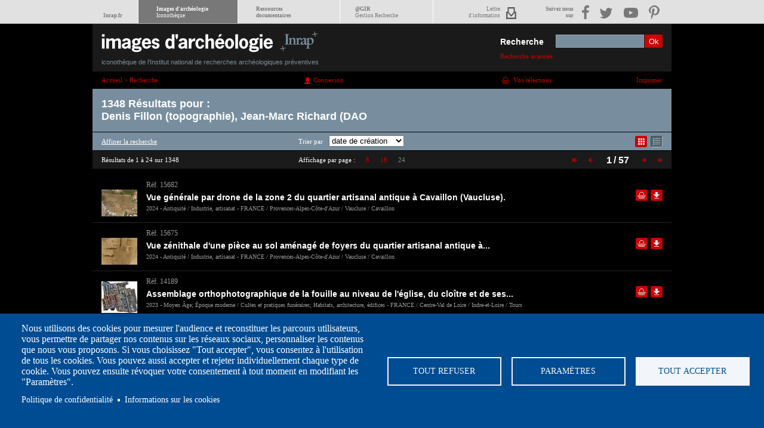

--- FILE ---
content_type: text/html; charset=UTF-8
request_url: https://www.images-archeologie.fr/Accueil/Recherche/p-4-Liste-de-resultats.htm?page=1&personne=Denis+Fillon+%28topographie%29%2C+Jean-Marc+Richard+%28DAO%29&mode_liste=liste&pagination_liste=24
body_size: 13545
content:
<!DOCTYPE html>
<html>
<head><meta http-equiv="Edge-Control" content="!no-store,max-age=900s" /><meta http-equiv="Cache-Control" content="max-age=900,!no-cache,!no-store" />
<meta charset="UTF-8" />
<title>Vid&eacute;os sur l'arch&eacute;ologie, animation, photos, reportages sur les sites de fouilles et le m&eacute;tier d'arch&eacute;ologue - Inrap</title>
<link href="/modules/fulltext_search/install/module.css" rel="stylesheet" type="text/css"/><link href="/template/css/styles.css" rel="stylesheet" type="text/css"/><script src="/core/js/jquery-1.7.min.js" language="JavaScript" type="text/javascript"></script><script src="/core/js/jquery-ui-1.8.13.custom.min.js" language="JavaScript" type="text/javascript"></script><script src="/core/js/thickbox-ewm.js" language="JavaScript" type="text/javascript"></script><script src="/core/js/swfobject.js" language="JavaScript" type="text/javascript"></script><script src="/core/js/jsfunc.validateform.js" language="JavaScript" type="text/javascript"></script><script src="/template/js/jquery.scrollTo-1.3.3-min.js" language="JavaScript" type="text/javascript"></script><script src="/template/js/jquery.serialScroll-ewm.js" language="JavaScript" type="text/javascript"></script><script src="/template/js/inrap.js" language="JavaScript" type="text/javascript"></script><script src="/modules/fulltext_search/js/searchform_autocomplete.js" language="JavaScript" type="text/javascript"></script>
<link type="image/x-icon" href="/template/images/favicon.ico" rel="shortcut icon"/>
<script type="text/javascript">
/*<![CDATA[*/
<!--
var config_absolute_path = '/';
var config_charset = 'UTF-8';
var page_id = '4';
var txt_cookies = 'En poursuivant votre navigation sur ce site, vous acceptez l\'utilisation de cookies permettant d\'am&eacute;liorer votre exp&eacute;rience utilisateur. <a href=\'http://www.images-archeologie.fr/Accueil/p-38-Informations-sur-les-cookies.htm\'>En savoir plus</a>';
var button_cookies = 'J\'accepte';
var searchpage_id = '/Accueil/Recherche/p-5-Recherche-avancee.htm';

//-->
/*]]>*/
</script>


<!-- marker : META -->
<meta property="og:url" content="https://www.images-archeologie.fr/Accueil/Recherche/p-4-Liste-de-resultats.htm?page=1&personne=Denis+Fillon+%28topographie%29%2C+Jean-Marc+Richard+%28DAO%29&mode_liste=liste&pagination_liste=24" />
<meta property="og:type" content="article" />
<meta property="og:site_name" content="Inrap" />

<link rel="canonical" href="/Accueil/Recherche/p-4-Liste-de-resultats.htm" />
<meta name="viewport" content="width=device-width initial-scale=1.0" />
<!--- COOKIES CONSENT -->
<link rel="stylesheet" media="all" href="/template/cookiesjsr/dist/cookiesjsr.min.css" />
<script type="text/javascript">
	document.cookiesjsr = {"config":{"cookie":{"name":"cookiesjsr","expires":31536000000,"domain":"","sameSite":"Lax","secure":false},"library":{"libBasePath":"\/libraries\/cookiesjsr\/dist","libPath":"\/libraries\/cookiesjsr\/dist\/cookiesjsr.min.js","scrollLimit":0,"timeoutApp":1},"callback":[],"interface":{"openSettingsHash":"#editCookieSettings","showDenyAll":true,"settingsAsLink":false,"availableLangs":["fr"],"defaultLang":"fr","groupConsent":true,"cookieDocs":true}},"services":{"default":{"id":"default","services":[{"key":"required_cookies","type":"default","name":"Required cookies","uri":"\/cookie-info","needConsent":false}],"weight":1},"performance":{"id":"performance","services":[{"key":"gtag","type":"performance","name":"Google Tag Manager","uri":"https:\/\/policies.google.com\/privacy","needConsent":true},{"key":"mesure_d_audience","type":"performance","name":"Mesure d\u0027audience","uri":"","needConsent":true}],"weight":30},"social":{"id":"social","services":[{"key":"addthis","type":"social","name":"AddThis","uri":"","needConsent":true}],"weight":20},"video":{"id":"video","services":[{"key":"video","type":"video","name":"Video provided by YouTube, Vimeo","uri":"https:\/\/policies.google.com\/privacy","needConsent":true},{"key":"videos","type":"video","name":"Vid\u00e9os","uri":"","needConsent":true}],"weight":40}},"translation":{"langcode":"fr","default_langcode":"en","bannerText":"Nous utilisons des cookies pour mesurer l'audience et reconstituer les parcours utilisateurs, vous permettre de partager nos contenus sur les r\u00e9seaux sociaux, personnaliser les contenus que nous vous proposons. Si vous choisissez \"Tout accepter\", vous consentez \u00e0 l'utilisation de tous les cookies. Vous pouvez aussi accepter et rejeter individuellement chaque type de cookie. Vous pouvez ensuite r\u00e9voquer votre consentement \u00e0 tout moment en modifiant les \"Param\u00e8tres\".\r\n","privacyPolicy":"Politique de confidentialit\u00e9","privacyUri":"https:\/\/www.inrap.fr\/mentions-legales-10416","imprint":"","imprintUri":"","cookieDocs":"Informations sur les cookies","cookieDocsUri":"https:\/\/www.inrap.fr\/informations-sur-les-cookies-10415","denyAll":"Tout refuser","settings":"Param\u00e8tres","acceptAll":"Tout accepter","allowAll":"Accept all","cookieSettings":"Param\u00e8tre des cookies","close":"Fermer","officialWebsite":"Voir le site officiel","requiredCookies":"Cookies n\u00e9cessaires","readMore":"Lire plus","allowed":"autoris\u00e9","denied":"refus\u00e9e","alwaysActive":"Toujours actif","settingsAllServices":"Param\u00e9trage des services","saveSettings":"Enregistrer","credit":"","_core":{"default_config_hash":"X8VxTkyAAEb9q-EhYz30-BkJ9Ftv5-u1H7BXLXHQe1o"},"default":{"title":"Qu\u2019est-ce qu\u2019un cookie ?","details":"Lors de la consultation des sites de l'Inrap, des cookies sont d\u00e9pos\u00e9s sur votre ordinateur, votre mobile ou votre tablette, si vous consentez \u00e0 partager ces donn\u00e9es. L\u2019Inrap s'engage \u00e0 ce que la collecte et le traitement de vos donn\u00e9es personnelles, effectu\u00e9s \u00e0 partir du site https:\/\/www.images-archeologie.fr, soient conformes au r\u00e8glement g\u00e9n\u00e9ral sur la protection des donn\u00e9es (RGPD) et \u00e0 la loi Informatique et Libert\u00e9s."},"performance":{"title":"Mesure d\u0027audience","details":"Nous utilisons ces cookies pour mesurer l'audience afin d'am\u00e9liorer l'int\u00e9r\u00eat et l'ergonomie de nos services."},"social":{"title":"R\u00e9seaux sociaux","details":"Ces cookies sont utilis\u00e9s pour interagir depuis le site https:\/\/www.images-archeologie.fr avec des modules sociaux et pour partager le contenu du site Inrap avec d'autres personnes ou pour les informer de votre consultation ou de votre avis sur celui-ci, lorsque vous cliquez sur les modules : \u00ab Partager\u00bb, \u00abJ'aime\u00bb sur Facebook et Twitter, par exemple. En d\u00e9sactivant ces cookies, vous ne pourrez plus partager le contenu de l'Inrap sur les r\u00e9seaux sociaux."},"video":{"title":"Vid\u00e9o","details":"Nous incluons sur notre site des applications informatiques \u00e9manant de tiers, qui vous permettent de visualiser des m\u00e9dias vid\u00e9o. C'est le cas du site d'h\u00e9bergement et de diffusion de vid\u00e9o : Vimeo"}}};
	
	// on charge la cookie de consentement
	var cookiejsr_consent = JSON.parse(LireCookie('cookiesjsr'));
	//console.log(cookiejsr_consent);
	var initGTAG = false;
	
	var dispatcher = {
	  video: {
		activate: function() {
		  // Do stuff to enable Matomo. See best practices below.
			$('.cookie-video-consent').remove();
			
			$('iframe').each(function(){
				if($(this).attr('data-src')) $(this).attr('src', $(this).attr('data-src'));
			});	
			//document.cookiejsr_consent.video = 1;
		}
	  },
	  addthis: {
		activate: function() {
		  // Do stuff to enable Google Analytics. See best practices below.
			var addthisScript = document.createElement('script');
			addthisScript.setAttribute('src', 'https://s7.addthis.com/js/300/addthis_widget.js#domready=1');
			document.body.appendChild(addthisScript);
			
		  (function(d, s, id) {
		  var js, fjs = d.getElementsByTagName(s)[0];
		  if (d.getElementById(id)) return;
		  js = d.createElement(s); js.id = id;
		  js.src = "//connect.facebook.net/fr_FR/all.js#xfbml=1";
		  fjs.parentNode.insertBefore(js, fjs);
		}(document, 'script', 'facebook-jssdk'));

		!function(d,s,id){var js,fjs=d.getElementsByTagName(s)[0],p=/^http:/.test(d.location)?'http':'https';if(!d.getElementById(id)){js=d.createElement(s);js.id=id;js.src=p+'://platform.twitter.com/widgets.js';fjs.parentNode.insertBefore(js,fjs);}}(document, 'script', 'twitter-wjs');
			
		}
	  },
	  social: {
		activate: function() {
		  // Do stuff to enable Google Analytics. See best practices below.
			var addthisScript = document.createElement('script');
			addthisScript.setAttribute('src', 'https://s7.addthis.com/js/300/addthis_widget.js#domready=1');
			document.body.appendChild(addthisScript);
		}
	  },
	  gtag: {
		activate: function() {
		if(!initGTAG)
		{
			initGTAG = true;
			 /* // Do stuff to enable Google Analytics. See best practices below.
			(function(i,s,o,g,r,a,m){i['GoogleAnalyticsObject']=r;i[r]=i[r]||function(){
			  (i[r].q=i[r].q||[]).push(arguments)},i[r].l=1*new Date();a=s.createElement(o),
			  m=s.getElementsByTagName(o)[0];a.async=1;a.src=g;m.parentNode.insertBefore(a,m)
			  })(window,document,'script','https://www.google-analytics.com/analytics.js','ga');

			  ga('create', 'UA-86989403-1', 'auto');
			  ga('send', 'pageview');
			  */
		}  
		}
	  },
	  mesure_d_audience: {
		activate: function() {
		/*  // Do stuff to enable Google Analytics. See best practices below.
		(function(i,s,o,g,r,a,m){i['GoogleAnalyticsObject']=r;i[r]=i[r]||function(){
		  (i[r].q=i[r].q||[]).push(arguments)},i[r].l=1*new Date();a=s.createElement(o),
		  m=s.getElementsByTagName(o)[0];a.async=1;a.src=g;m.parentNode.insertBefore(a,m)
		  })(window,document,'script','https://www.google-analytics.com/analytics.js','ga');

		  ga('create', 'UA-86989403-1', 'auto');
		  ga('send', 'pageview');
		*/
		}
	  }
	}

	/**
	 * Entry to your custom code:
	 * Catch the Event 'cookiesjsrUserConsent' that comes with an object services inside the
	 * event object called with event.detail.services. It contains the current user decisions.
	 *
	 * This event is fired when DOM is loaded or user updates his settings.
	 */
	document.addEventListener('cookiesjsrUserConsent', function(event) {
	  var services = (typeof event.detail.services === 'object') ? event.detail.services : {};
	  for (var sid in services) {
		if(typeof dispatcher[sid] === 'object') {
		  if(services[sid] === true && typeof dispatcher[sid].activate === 'function') {
			dispatcher[sid].activate();
		  } else if(typeof dispatcher[sid].fallback === 'function') {
			dispatcher[sid].fallback();
		  }
		}
	  }
	});	
	
// __________________GESTION DES COOKIES

function EcrireCookie(nom, valeur)
{
	var argv=EcrireCookie.arguments;
	var argc=EcrireCookie.arguments.length;
	var expires=(argc > 2) ? argv[2] : null;
	var path=(argc > 3) ? argv[3] : null;
	var domain=(argc > 4) ? argv[4] : null;
	var secure=(argc > 5) ? argv[5] : false;
	document.cookie=nom+"="+escape(valeur)+
	((expires==null) ? "" : ("; expires="+expires.toGMTString()))+
	((path==null) ? "" : ("; path="+path))+
	((domain==null) ? "" : ("; domain="+domain))+
	((secure==true) ? "; secure" : "");
}

function getCookieVal(offset)
{
	var endstr=document.cookie.indexOf (";", offset);
	if (endstr==-1) endstr=document.cookie.length;
	return unescape(document.cookie.substring(offset, endstr));
}
function LireCookie(nom)
{
	var arg=nom+"=";
	var alen=arg.length;
	var clen=document.cookie.length;
	var i=0;
	while (i<clen)
	{
		var j=i+alen;
		if (document.cookie.substring(i, j)==arg) return getCookieVal(j);
		i=document.cookie.indexOf(" ",i)+1;
		if (i==0) break;
	
	}
	return null;
}
	
	
</script>
<!--- END COOKIES CONSENT -->
</head>
<body>
<div class="ascenseur_page">&nbsp;</div>
<div id="meta_nav"><span class="metamobil"></span><div class="nav_container"><ul id="meta_menu"><li class="nav_home"><a href="https://www.inrap.fr"><br/>Inrap.fr</a></li><li class="nav_icono"><a href="/">Images d'archéologie<br/><span>Iconothèque</span></a></li><li class="nav_dolia"><a href="https://www.inrap.fr/rubrique/ressources-documentaires">Ressources<br/>documentaires</a></li><li class="nav_ir"><a target="_blank" href="https://gestion-recherche.inrap.fr/">@GIR<br/><span>Gestion Recherche</span></a></li><li class="nav_lettre"><a href="https://www.inrap.fr/newsletter/subscriptions">Lettre<br/>d'information</a></li></ul><ul id="menu_reseau"><li class="nav_res">Suivez nous<br/>sur</li><li class="nav_fb"><a target="_blank" href="https://www.facebook.com/InrapOfficiel"><img src="/template/images/meta_nav/facebook.png" alt="facebook" title="facebook" /></a></li><li class="nav_tweet"><a target="_blank" href="https://twitter.com/Inrap"><img src="/template/images/meta_nav/twitter.png" alt="twitter" title="twitter" /></a></li><li class="nav_video"><a target="_blank" href="https://www.youtube.com/user/InrapOfficiel"><img src="/template/images/meta_nav/youtube.png" alt="youtube" title="youtube" /></a></li><li class="nav_pinter"><a target="_blank" href="https://www.pinterest.com/inrap/"><img src="/template/images/meta_nav/pinterest.png" alt="pinterest" title="pinterest" /></a></li></ul></div></div>
<div class="main">
	<div class="header">
    	<h1><a href="/"><img src="/template/images/inrap-icono-logo.png" width="397" height="52" alt="Image d'arch&eacute;ologie - iconoth&egrave;que de l'Inrap" /><em>iconoth&egrave;que de l'Institut national de recherches arch&eacute;ologiques pr&eacute;ventives</em></a></h1>
        
		    <form id="fsearch" name="fsearch" method="get" action="/Accueil/Recherche/p-4-Liste-de-resultats.htm">
				<input type="hidden" name="page" value="1"/>
				<input type="hidden" name="pagination_bloc" value="25"/>
				<label for="txt">Recherche</label>
				<input id="txt" type="text" name="txt" value="" class="ftext" autocomplete="off"/>
				<input type="submit" name="submit" value="Ok" class="fsubmit"/>
				<div class="search_advanced">
					<a class="to_menucateg" href="#menucateg">Catégories</a>
					<a class="to_searchadvanced" href="/Accueil/Recherche/p-5-Recherche-avancee.htm?&amp;reinit=1" >Recherche avancée</a>
				</div>
			</form>
    </div>
    <div class="page">
    	<!-- marker : login check --><!--
## vBegin
## Eclydre Web Manager v1.0.0
## Dateversion 2009-03-23
## Changelogs : nc;
## vEnd
-->
<div class="listecontent">
	<div class="breadcrump"><span  itemscope itemtype="http://data-vocabulary.org/Breadcrumb"><a href="/"  itemprop="url"><span itemprop="title">Accueil</span></a> > <span itemprop="child" itemscope itemtype="http://data-vocabulary.org/Breadcrumb"><a href="/Accueil/Recherche/p-5-Recherche-avancee.htm"   itemprop="url"><span itemprop="title">Recherche</span></a></span></span></div>
	
    <div class="fruser"><div  class="blocewm bloc_coreloginform media_"><div class="content"><div class="info"><a href="/Accueil/p-30-Accueil-espace-personnel.htm?url=%2FAccueil%2FRecherche%2Fp-4-Liste-de-resultats.htm%3Fpage%3D1%26personne%3DDenis%2BFillon%2B%2528topographie%2529%252C%2BJean-Marc%2BRichard%2B%2528DAO%2529%26mode_liste%3Dliste%26pagination_liste%3D24"  class="bouton-connexion">Connexion</a></div></div></div></div>
    <div class="panier"><a href="/Accueil/Espace-de-telechargement/p-22-vos-selections.htm" >Vos s&eacute;lections</a></div>
    <div class="print"><a href="#" onclick="window.print();return false;">Imprimer</a></div>    	
    <div class="clear"></div>
    <div class="wrap1">
    	<div class="resultats">
        	<p>1348 R&eacute;sultats  pour :</p> 
        	<p>Denis Fillon (topographie), Jean-Marc Richard (DAO</p>		        
        </div>
		<div class="results-options">
        	<a href="/Accueil/Recherche/p-5-Recherche-avancee.htm"  class="search-adv">Affiner la recherche</a>
            <div class="results-tri">
               	Trier par<form id="ftri" name="ftri" onsumbit="return false;"><select name="mode_tri" class="selecttri" onchange="document.location.href='/Accueil/Recherche/p-4-Liste-de-resultats.htm?&amp;page=1&amp;personne=Denis+Fillon+%28topographie%29%2C+Jean-Marc+Richard+%28DAO%29&amp;mode_liste=liste&amp;pagination_liste=24&amp;id=4&amp;mode_tri='+document.ftri.mode_tri.options[document.ftri.mode_tri.selectedIndex].value"><option value="1">réf. iconothèque</option><option value="2">type de document</option><option value="5" selected="selected">date de création</option></select></form>
        	</div>
            <ul>
            	<li class="display-mos"><a href="/Accueil/Recherche/p-4-Liste-de-resultats.htm?&amp;page=1&amp;personne=Denis+Fillon+%28topographie%29%2C+Jean-Marc+Richard+%28DAO%29&amp;pagination_liste=24&amp;id=4&amp;mode_liste=mosaique" >Affichage mode mosa&iuml;que</a><span class="aide">afficher en mode mosa&iuml;que</span></li>
				<li class="display-list"><a href="/Accueil/Recherche/p-4-Liste-de-resultats.htm?&amp;page=1&amp;personne=Denis+Fillon+%28topographie%29%2C+Jean-Marc+Richard+%28DAO%29&amp;pagination_liste=24&amp;id=4&amp;mode_liste=liste"  class="active">Affichage mode liste</a><span class="aide">afficher en mode liste</span></li>
        	</ul>
            <div class="clear"></div>
        </div>
        <div class="icono_pagination">
        	<p>Résultats de 1 à 24 sur 1348</p>
            <div class="num-display">Affichage par page : <a href="/Accueil/Recherche/p-4-Liste-de-resultats.htm?&amp;page=1&amp;personne=Denis+Fillon+%28topographie%29%2C+Jean-Marc+Richard+%28DAO%29&amp;mode_liste=liste&amp;id=4&amp;pagination_liste=8" >8</a> <a href="/Accueil/Recherche/p-4-Liste-de-resultats.htm?&amp;page=1&amp;personne=Denis+Fillon+%28topographie%29%2C+Jean-Marc+Richard+%28DAO%29&amp;mode_liste=liste&amp;id=4&amp;pagination_liste=16" >16</a> <a href="/Accueil/Recherche/p-4-Liste-de-resultats.htm?&amp;page=1&amp;personne=Denis+Fillon+%28topographie%29%2C+Jean-Marc+Richard+%28DAO%29&amp;mode_liste=liste&amp;id=4&amp;pagination_liste=24"  class="act">24</a> </div>
        	<div class="pagnav"><ul><li class="nav1"><a href="/Accueil/Recherche/p-4-Liste-de-resultats.htm?page=1&amp;personne=Denis+Fillon+%28topographie%29%2C+Jean-Marc+Richard+%28DAO%29&amp;mode_liste=liste&amp;pagination_liste=24"><span>&lt;&lt;</span></a></li><li class="nav2"><a href="/Accueil/Recherche/p-4-Liste-de-resultats.htm?page=1&amp;personne=Denis+Fillon+%28topographie%29%2C+Jean-Marc+Richard+%28DAO%29&amp;mode_liste=liste&amp;pagination_liste=24"><span>&lt;</span></a></li><li class="active">1</li><li>/ 57 </li><li class="nav3"><a href="/Accueil/Recherche/p-4-Liste-de-resultats.htm?page=2&amp;personne=Denis+Fillon+%28topographie%29%2C+Jean-Marc+Richard+%28DAO%29&amp;mode_liste=liste&amp;pagination_liste=24"><span>&gt;</span></a></li><li class="nav4"><a href="/Accueil/Recherche/p-4-Liste-de-resultats.htm?page=57&amp;personne=Denis+Fillon+%28topographie%29%2C+Jean-Marc+Richard+%28DAO%29&amp;mode_liste=liste&amp;pagination_liste=24"><span>&gt;&gt;</span></a></li></ul></div>
        	<div class="clear"></div>
        </div>
		
		<script type="text/javascript">
		<!--
		xt_mtcl = "";        //keyword value
		xt_npg = "1";        //result page number (0 when no result)
		//do not modify below
		if (window.xtparam!=null){window.xtparam+="&mc="+xt_mtcl+"&np="+xt_npg;}
		else{window.xtparam ="&mc="+xt_mtcl+"&np="+xt_npg;};
		//-->
		</script><div class="liste"><div id="b15682" class="blocewm notice_image first_line_item first_line_item_responsive media_gauche"><div class="content img_60x60_"><div class="media" ><a href="/Accueil/Recherche/p-3-lg0-notice-IMAGE-Vue-generale-par-drone-de-la-zone-2-du-quartier-artisanal-antique-a-Cavaillon-Vaucluse-..htm?&amp;notice_id=15682&amp;page=1&amp;personne=Denis+Fillon+%28topographie%29%2C+Jean-Marc+Richard+%28DAO%29&amp;mode_liste=liste&amp;pagination_liste=24" ><img src="/userdata/icono_fiche/15/15682/60x60_15682_vignette_DJI-0357.JPG"  width="60" height="45" alt="R&eacute;f. 15682" style=""/></a></div><div class="info"><h2><a href="/Accueil/Recherche/p-3-lg0-notice-IMAGE-Vue-generale-par-drone-de-la-zone-2-du-quartier-artisanal-antique-a-Cavaillon-Vaucluse-..htm?&amp;notice_id=15682&amp;page=1&amp;personne=Denis+Fillon+%28topographie%29%2C+Jean-Marc+Richard+%28DAO%29&amp;mode_liste=liste&amp;pagination_liste=24" >R&eacute;f. 15682<!-- marker : ICONO_FICHE --></a></h2><div><h3 class="soustitre"><a href="/Accueil/Recherche/p-3-lg0-notice-IMAGE-Vue-generale-par-drone-de-la-zone-2-du-quartier-artisanal-antique-a-Cavaillon-Vaucluse-..htm?&amp;notice_id=15682&amp;page=1&amp;personne=Denis+Fillon+%28topographie%29%2C+Jean-Marc+Richard+%28DAO%29&amp;mode_liste=liste&amp;pagination_liste=24" >Vue g&eacute;n&eacute;rale par drone de la zone 2 du quartier artisanal antique &agrave; Cavaillon (Vaucluse).</a></h3><a href="/Accueil/Recherche/p-3-lg0-notice-IMAGE-Vue-generale-par-drone-de-la-zone-2-du-quartier-artisanal-antique-a-Cavaillon-Vaucluse-..htm?&amp;notice_id=15682&amp;page=1&amp;personne=Denis+Fillon+%28topographie%29%2C+Jean-Marc+Richard+%28DAO%29&amp;mode_liste=liste&amp;pagination_liste=24" ><p>2024 - Antiquit&eacute; / Industrie, artisanat - FRANCE / Provences-Alpes-C&ocirc;te-d'Azur / Vaucluse / Cavaillon</p></a></div></div><div class="outerBloc"><ul class="outils"><!-- marker : ICONO_FICHE -->  <li><a href="#" class="bouton-panier" id="pn15682" onclick="return false;">Ajouter dans la sélection</a><span class="aide">Ajouter dans une sélection</span></li> <li><a href="#" class="bouton-bd" id="n15682" onclick="return false;">Télécharger le document en basse définition</a><span class="aide">Télécharger le fichier en basse définition</span></li></ul><div class="picto_image"></div></div></div></div><div id="b15675" class="blocewm notice_image media_gauche"><div class="content img_60x60_"><div class="media" ><a href="/Accueil/Recherche/p-3-lg0-notice-IMAGE-Vue-zenithale-d-une-piece-au-sol-amenage-de-foyers-du-quartier-artisanal-antique-a-Cavaillon-Vaucluse-..htm?&amp;notice_id=15675&amp;page=1&amp;personne=Denis+Fillon+%28topographie%29%2C+Jean-Marc+Richard+%28DAO%29&amp;mode_liste=liste&amp;pagination_liste=24" ><img src="/userdata/icono_fiche/15/15675/60x60_15675_vignette_DJI-0414.JPG"  width="60" height="45" alt="R&eacute;f. 15675" style=""/></a></div><div class="info"><h2><a href="/Accueil/Recherche/p-3-lg0-notice-IMAGE-Vue-zenithale-d-une-piece-au-sol-amenage-de-foyers-du-quartier-artisanal-antique-a-Cavaillon-Vaucluse-..htm?&amp;notice_id=15675&amp;page=1&amp;personne=Denis+Fillon+%28topographie%29%2C+Jean-Marc+Richard+%28DAO%29&amp;mode_liste=liste&amp;pagination_liste=24" >R&eacute;f. 15675<!-- marker : ICONO_FICHE --></a></h2><div><h3 class="soustitre"><a href="/Accueil/Recherche/p-3-lg0-notice-IMAGE-Vue-zenithale-d-une-piece-au-sol-amenage-de-foyers-du-quartier-artisanal-antique-a-Cavaillon-Vaucluse-..htm?&amp;notice_id=15675&amp;page=1&amp;personne=Denis+Fillon+%28topographie%29%2C+Jean-Marc+Richard+%28DAO%29&amp;mode_liste=liste&amp;pagination_liste=24" >Vue z&eacute;nithale d'une pi&egrave;ce au sol am&eacute;nag&eacute; de foyers du quartier artisanal antique &agrave;...</a></h3><a href="/Accueil/Recherche/p-3-lg0-notice-IMAGE-Vue-zenithale-d-une-piece-au-sol-amenage-de-foyers-du-quartier-artisanal-antique-a-Cavaillon-Vaucluse-..htm?&amp;notice_id=15675&amp;page=1&amp;personne=Denis+Fillon+%28topographie%29%2C+Jean-Marc+Richard+%28DAO%29&amp;mode_liste=liste&amp;pagination_liste=24" ><p>2024 - Antiquit&eacute; / Industrie, artisanat - FRANCE / Provences-Alpes-C&ocirc;te-d'Azur / Vaucluse / Cavaillon</p></a></div></div><div class="outerBloc"><ul class="outils"><!-- marker : ICONO_FICHE -->  <li><a href="#" class="bouton-panier" id="pn15675" onclick="return false;">Ajouter dans la sélection</a><span class="aide">Ajouter dans une sélection</span></li> <li><a href="#" class="bouton-bd" id="n15675" onclick="return false;">Télécharger le document en basse définition</a><span class="aide">Télécharger le fichier en basse définition</span></li></ul><div class="picto_image"></div></div></div></div><div id="b14189" class="blocewm notice_image media_gauche"><div class="content img_60x60_"><div class="media" ><a href="/Accueil/Recherche/p-3-lg0-notice-IMAGE-Assemblage-orthophotographique-de-la-fouille-au-niveau-de-l-eglise-du-cloitre-et-de-ses-batiments-peripheriques-de-l-ancienne-abbaye-de-Beaumont-a-Tours-Indre-et-Loire-.-.htm?&amp;notice_id=14189&amp;page=1&amp;personne=Denis+Fillon+%28topographie%29%2C+Jean-Marc+Richard+%28DAO%29&amp;mode_liste=liste&amp;pagination_liste=24" ><img src="/userdata/icono_fiche/14/14189/60x60_14189_vignette_04-generale-ortho-commente-e.jpg"  width="60" height="53" alt="R&eacute;f. 14189" style=""/></a></div><div class="info"><h2><a href="/Accueil/Recherche/p-3-lg0-notice-IMAGE-Assemblage-orthophotographique-de-la-fouille-au-niveau-de-l-eglise-du-cloitre-et-de-ses-batiments-peripheriques-de-l-ancienne-abbaye-de-Beaumont-a-Tours-Indre-et-Loire-.-.htm?&amp;notice_id=14189&amp;page=1&amp;personne=Denis+Fillon+%28topographie%29%2C+Jean-Marc+Richard+%28DAO%29&amp;mode_liste=liste&amp;pagination_liste=24" >R&eacute;f. 14189<!-- marker : ICONO_FICHE --></a></h2><div><h3 class="soustitre"><a href="/Accueil/Recherche/p-3-lg0-notice-IMAGE-Assemblage-orthophotographique-de-la-fouille-au-niveau-de-l-eglise-du-cloitre-et-de-ses-batiments-peripheriques-de-l-ancienne-abbaye-de-Beaumont-a-Tours-Indre-et-Loire-.-.htm?&amp;notice_id=14189&amp;page=1&amp;personne=Denis+Fillon+%28topographie%29%2C+Jean-Marc+Richard+%28DAO%29&amp;mode_liste=liste&amp;pagination_liste=24" >Assemblage orthophotographique de la fouille au niveau de l'&eacute;glise, du clo&icirc;tre et de ses...</a></h3><a href="/Accueil/Recherche/p-3-lg0-notice-IMAGE-Assemblage-orthophotographique-de-la-fouille-au-niveau-de-l-eglise-du-cloitre-et-de-ses-batiments-peripheriques-de-l-ancienne-abbaye-de-Beaumont-a-Tours-Indre-et-Loire-.-.htm?&amp;notice_id=14189&amp;page=1&amp;personne=Denis+Fillon+%28topographie%29%2C+Jean-Marc+Richard+%28DAO%29&amp;mode_liste=liste&amp;pagination_liste=24" ><p>2023 - Moyen &Acirc;ge; &Eacute;poque moderne / Cultes et pratiques fun&eacute;raires; Habitats, architecture, &eacute;difices - FRANCE / Centre-Val de Loire / Indre-et-Loire / Tours</p></a></div></div><div class="outerBloc"><ul class="outils"><!-- marker : ICONO_FICHE -->  <li><a href="#" class="bouton-panier" id="pn14189" onclick="return false;">Ajouter dans la sélection</a><span class="aide">Ajouter dans une sélection</span></li> <li><a href="#" class="bouton-bd" id="n14189" onclick="return false;">Télécharger le document en basse définition</a><span class="aide">Télécharger le fichier en basse définition</span></li></ul><div class="picto_image"></div></div></div></div><div id="b13791" class="blocewm notice_reportage first_line_item_responsive media_gauche"><div class="content img_60x60_"><div class="media" ><a href="/Accueil/Recherche/p-13-lg0-notice-REPORTAGE-Apres-3-ans-de-recherches-les-fouilles-archeologiques-se-finissent-au-chateau-de-Villers-Cotterets.htm?&amp;notice_id=13791&amp;page=1&amp;personne=Denis+Fillon+%28topographie%29%2C+Jean-Marc+Richard+%28DAO%29&amp;mode_liste=liste&amp;pagination_liste=24" ><img src="/userdata/icono_fiche/13/13791/60x60_13791_vignette_fig1a.jpg"  width="40" height="60" alt="R&eacute;f. 13791" style=""/></a></div><div class="info"><h2><a href="/Accueil/Recherche/p-13-lg0-notice-REPORTAGE-Apres-3-ans-de-recherches-les-fouilles-archeologiques-se-finissent-au-chateau-de-Villers-Cotterets.htm?&amp;notice_id=13791&amp;page=1&amp;personne=Denis+Fillon+%28topographie%29%2C+Jean-Marc+Richard+%28DAO%29&amp;mode_liste=liste&amp;pagination_liste=24" >R&eacute;f. 13791<!-- marker : ICONO_FICHE --></a></h2><div><h3 class="soustitre"><a href="/Accueil/Recherche/p-13-lg0-notice-REPORTAGE-Apres-3-ans-de-recherches-les-fouilles-archeologiques-se-finissent-au-chateau-de-Villers-Cotterets.htm?&amp;notice_id=13791&amp;page=1&amp;personne=Denis+Fillon+%28topographie%29%2C+Jean-Marc+Richard+%28DAO%29&amp;mode_liste=liste&amp;pagination_liste=24" >Apr&egrave;s 3 ans de recherches, les fouilles arch&eacute;ologiques se finissent au ch&acirc;teau de...</a></h3><a href="/Accueil/Recherche/p-13-lg0-notice-REPORTAGE-Apres-3-ans-de-recherches-les-fouilles-archeologiques-se-finissent-au-chateau-de-Villers-Cotterets.htm?&amp;notice_id=13791&amp;page=1&amp;personne=Denis+Fillon+%28topographie%29%2C+Jean-Marc+Richard+%28DAO%29&amp;mode_liste=liste&amp;pagination_liste=24" ><p>2023 - Moyen &Acirc;ge; &Eacute;poque moderne / Vie quotidienne, usages - FRANCE / Hauts-de-France / Aisne / Villers-Cotter&ecirc;ts</p></a></div></div><div class="outerBloc"><ul class="outils"><!-- marker : ICONO_FICHE -->  <li><a href="#" class="bouton-panier" id="pn13791" onclick="return false;">Ajouter dans la sélection</a><span class="aide">Ajouter dans une sélection</span></li> <li><a href="#" class="bouton-bd" id="n13791" onclick="return false;">Télécharger le document en basse définition</a><span class="aide">Télécharger le fichier en basse définition</span></li></ul><div class="picto_reportage"></div></div></div></div><div id="b13655" class="blocewm notice_image first_line_item media_gauche"><div class="content img_60x60_"><div class="media" ><a href="/Accueil/Recherche/p-3-lg0-notice-IMAGE-Sur-cette-plaquette-retrouvee-lors-des-fouilles-realisees-a-Bellegarde-Gard-en-2016-figure-un-motif-de-vulve-encadree-par-le-haut-des-jambes.-Cet_dac9edad33bf7173888c544d4f6b3e6f-28431890.htm?&amp;notice_id=13655&amp;page=1&amp;personne=Denis+Fillon+%28topographie%29%2C+Jean-Marc+Richard+%28DAO%29&amp;mode_liste=liste&amp;pagination_liste=24" ><img src="/userdata/icono_fiche/13/13655/60x60_13655_vignette_036-plaquette-grave-e-avec-vulve-Denis-Gliksman-Inrap.jpg"  width="60" height="40" alt="R&eacute;f. 13655" style=""/></a></div><div class="info"><h2><a href="/Accueil/Recherche/p-3-lg0-notice-IMAGE-Sur-cette-plaquette-retrouvee-lors-des-fouilles-realisees-a-Bellegarde-Gard-en-2016-figure-un-motif-de-vulve-encadree-par-le-haut-des-jambes.-Cet_dac9edad33bf7173888c544d4f6b3e6f-28431890.htm?&amp;notice_id=13655&amp;page=1&amp;personne=Denis+Fillon+%28topographie%29%2C+Jean-Marc+Richard+%28DAO%29&amp;mode_liste=liste&amp;pagination_liste=24" >R&eacute;f. 13655<!-- marker : ICONO_FICHE --></a></h2><div><h3 class="soustitre"><a href="/Accueil/Recherche/p-3-lg0-notice-IMAGE-Sur-cette-plaquette-retrouvee-lors-des-fouilles-realisees-a-Bellegarde-Gard-en-2016-figure-un-motif-de-vulve-encadree-par-le-haut-des-jambes.-Cet_dac9edad33bf7173888c544d4f6b3e6f-28431890.htm?&amp;notice_id=13655&amp;page=1&amp;personne=Denis+Fillon+%28topographie%29%2C+Jean-Marc+Richard+%28DAO%29&amp;mode_liste=liste&amp;pagination_liste=24" >Sur cette plaquette retrouv&eacute;e lors des fouilles r&eacute;alis&eacute;es &agrave; Bellegarde (Gard) en 2016,...</a></h3><a href="/Accueil/Recherche/p-3-lg0-notice-IMAGE-Sur-cette-plaquette-retrouvee-lors-des-fouilles-realisees-a-Bellegarde-Gard-en-2016-figure-un-motif-de-vulve-encadree-par-le-haut-des-jambes.-Cet_dac9edad33bf7173888c544d4f6b3e6f-28431890.htm?&amp;notice_id=13655&amp;page=1&amp;personne=Denis+Fillon+%28topographie%29%2C+Jean-Marc+Richard+%28DAO%29&amp;mode_liste=liste&amp;pagination_liste=24" ><p>2023 - Pal&eacute;olithique / Arts, biens de prestige; Vie quotidienne, usages - FRANCE / Occitanie / Gard / Bellegarde</p></a></div></div><div class="outerBloc"><ul class="outils"><!-- marker : ICONO_FICHE -->  <li><a href="#" class="bouton-panier" id="pn13655" onclick="return false;">Ajouter dans la sélection</a><span class="aide">Ajouter dans une sélection</span></li> <li><a href="#" class="bouton-bd" id="n13655" onclick="return false;">Télécharger le document en basse définition</a><span class="aide">Télécharger le fichier en basse définition</span></li></ul><div class="picto_image"></div></div></div></div><div id="b13647" class="blocewm notice_image media_gauche"><div class="content img_60x60_"><div class="media" ><a href="/Accueil/Recherche/p-3-lg0-notice-IMAGE-Lamelles-retouchees-en-silex-blond-du-Magdalenien-inferieur-initial-et-Magdalenien-moyen-mises-au-jour-sur-le-site-de-Bellegarde-Gard-en-2016.-Pl_bc4ee7b1e407d54268945415a2265371-16452780.htm?&amp;notice_id=13647&amp;page=1&amp;personne=Denis+Fillon+%28topographie%29%2C+Jean-Marc+Richard+%28DAO%29&amp;mode_liste=liste&amp;pagination_liste=24" ><img src="/userdata/icono_fiche/13/13647/60x60_13647_vignette_013-lamelles-retouche-es-Denis-Gliksman-Inrap.jpg"  width="60" height="40" alt="R&eacute;f. 13647" style=""/></a></div><div class="info"><h2><a href="/Accueil/Recherche/p-3-lg0-notice-IMAGE-Lamelles-retouchees-en-silex-blond-du-Magdalenien-inferieur-initial-et-Magdalenien-moyen-mises-au-jour-sur-le-site-de-Bellegarde-Gard-en-2016.-Pl_bc4ee7b1e407d54268945415a2265371-16452780.htm?&amp;notice_id=13647&amp;page=1&amp;personne=Denis+Fillon+%28topographie%29%2C+Jean-Marc+Richard+%28DAO%29&amp;mode_liste=liste&amp;pagination_liste=24" >R&eacute;f. 13647<!-- marker : ICONO_FICHE --></a></h2><div><h3 class="soustitre"><a href="/Accueil/Recherche/p-3-lg0-notice-IMAGE-Lamelles-retouchees-en-silex-blond-du-Magdalenien-inferieur-initial-et-Magdalenien-moyen-mises-au-jour-sur-le-site-de-Bellegarde-Gard-en-2016.-Pl_bc4ee7b1e407d54268945415a2265371-16452780.htm?&amp;notice_id=13647&amp;page=1&amp;personne=Denis+Fillon+%28topographie%29%2C+Jean-Marc+Richard+%28DAO%29&amp;mode_liste=liste&amp;pagination_liste=24" >Lamelles retouch&eacute;es en silex blond du Magdal&eacute;nien inf&eacute;rieur initial et Magdal&eacute;nien moyen,...</a></h3><a href="/Accueil/Recherche/p-3-lg0-notice-IMAGE-Lamelles-retouchees-en-silex-blond-du-Magdalenien-inferieur-initial-et-Magdalenien-moyen-mises-au-jour-sur-le-site-de-Bellegarde-Gard-en-2016.-Pl_bc4ee7b1e407d54268945415a2265371-16452780.htm?&amp;notice_id=13647&amp;page=1&amp;personne=Denis+Fillon+%28topographie%29%2C+Jean-Marc+Richard+%28DAO%29&amp;mode_liste=liste&amp;pagination_liste=24" ><p>2023 - Pal&eacute;olithique / Industrie, artisanat; Vie quotidienne, usages - FRANCE / Occitanie / Gard / Bellegarde</p></a></div></div><div class="outerBloc"><ul class="outils"><!-- marker : ICONO_FICHE -->  <li><a href="#" class="bouton-panier" id="pn13647" onclick="return false;">Ajouter dans la sélection</a><span class="aide">Ajouter dans une sélection</span></li> <li><a href="#" class="bouton-bd" id="n13647" onclick="return false;">Télécharger le document en basse définition</a><span class="aide">Télécharger le fichier en basse définition</span></li></ul><div class="picto_image"></div></div></div></div><div id="b13645" class="blocewm notice_image first_line_item_responsive media_gauche"><div class="content img_60x60_"><div class="media" ><a href="/Accueil/Recherche/p-3-lg0-notice-IMAGE-Microlamelles-retouchees-du-Magdalenien-mises-au-jour-sur-le-site-de-Bellegarde-Gard-en-2016.-Plus-100-000-silex-Nucleus-microlamelles-grattoirs-_775d51cc7739caa66463f1aee3a63299-38553184.htm?&amp;notice_id=13645&amp;page=1&amp;personne=Denis+Fillon+%28topographie%29%2C+Jean-Marc+Richard+%28DAO%29&amp;mode_liste=liste&amp;pagination_liste=24" ><img src="/userdata/icono_fiche/13/13645/60x60_13645_vignette_011-microlamelles-retouche-es-Denis-Gliksman-Inrap.jpg"  width="60" height="40" alt="R&eacute;f. 13645" style=""/></a></div><div class="info"><h2><a href="/Accueil/Recherche/p-3-lg0-notice-IMAGE-Microlamelles-retouchees-du-Magdalenien-mises-au-jour-sur-le-site-de-Bellegarde-Gard-en-2016.-Plus-100-000-silex-Nucleus-microlamelles-grattoirs-_775d51cc7739caa66463f1aee3a63299-38553184.htm?&amp;notice_id=13645&amp;page=1&amp;personne=Denis+Fillon+%28topographie%29%2C+Jean-Marc+Richard+%28DAO%29&amp;mode_liste=liste&amp;pagination_liste=24" >R&eacute;f. 13645<!-- marker : ICONO_FICHE --></a></h2><div><h3 class="soustitre"><a href="/Accueil/Recherche/p-3-lg0-notice-IMAGE-Microlamelles-retouchees-du-Magdalenien-mises-au-jour-sur-le-site-de-Bellegarde-Gard-en-2016.-Plus-100-000-silex-Nucleus-microlamelles-grattoirs-_775d51cc7739caa66463f1aee3a63299-38553184.htm?&amp;notice_id=13645&amp;page=1&amp;personne=Denis+Fillon+%28topographie%29%2C+Jean-Marc+Richard+%28DAO%29&amp;mode_liste=liste&amp;pagination_liste=24" >Microlamelles retouch&eacute;es du Magdal&eacute;nien, mises au jour sur le site de Bellegarde (Gard)...</a></h3><a href="/Accueil/Recherche/p-3-lg0-notice-IMAGE-Microlamelles-retouchees-du-Magdalenien-mises-au-jour-sur-le-site-de-Bellegarde-Gard-en-2016.-Plus-100-000-silex-Nucleus-microlamelles-grattoirs-_775d51cc7739caa66463f1aee3a63299-38553184.htm?&amp;notice_id=13645&amp;page=1&amp;personne=Denis+Fillon+%28topographie%29%2C+Jean-Marc+Richard+%28DAO%29&amp;mode_liste=liste&amp;pagination_liste=24" ><p>2023 - Pal&eacute;olithique / Industrie, artisanat; Vie quotidienne, usages - FRANCE / Occitanie / Gard / Bellegarde</p></a></div></div><div class="outerBloc"><ul class="outils"><!-- marker : ICONO_FICHE -->  <li><a href="#" class="bouton-panier" id="pn13645" onclick="return false;">Ajouter dans la sélection</a><span class="aide">Ajouter dans une sélection</span></li> <li><a href="#" class="bouton-bd" id="n13645" onclick="return false;">Télécharger le document en basse définition</a><span class="aide">Télécharger le fichier en basse définition</span></li></ul><div class="picto_image"></div></div></div></div><div id="b13644" class="blocewm notice_image media_gauche"><div class="content img_60x60_"><div class="media" ><a href="/Accueil/Recherche/p-3-lg0-notice-IMAGE-Lamelles-retouchees-en-silex-blond-du-Magdalenien-inferieur-initial-et-Magdalenien-moyen-mises-au-jour-sur-le-site-de-Bellegarde-Gard-en-2016.-Pl_bc4ee7b1e407d54268945415a2265371-16452780.htm?&amp;notice_id=13644&amp;page=1&amp;personne=Denis+Fillon+%28topographie%29%2C+Jean-Marc+Richard+%28DAO%29&amp;mode_liste=liste&amp;pagination_liste=24" ><img src="/userdata/icono_fiche/13/13644/60x60_13644_vignette_012-lamelles-retouche-es-Denis-Gliksman-Inrap.jpg"  width="60" height="40" alt="R&eacute;f. 13644" style=""/></a></div><div class="info"><h2><a href="/Accueil/Recherche/p-3-lg0-notice-IMAGE-Lamelles-retouchees-en-silex-blond-du-Magdalenien-inferieur-initial-et-Magdalenien-moyen-mises-au-jour-sur-le-site-de-Bellegarde-Gard-en-2016.-Pl_bc4ee7b1e407d54268945415a2265371-16452780.htm?&amp;notice_id=13644&amp;page=1&amp;personne=Denis+Fillon+%28topographie%29%2C+Jean-Marc+Richard+%28DAO%29&amp;mode_liste=liste&amp;pagination_liste=24" >R&eacute;f. 13644<!-- marker : ICONO_FICHE --></a></h2><div><h3 class="soustitre"><a href="/Accueil/Recherche/p-3-lg0-notice-IMAGE-Lamelles-retouchees-en-silex-blond-du-Magdalenien-inferieur-initial-et-Magdalenien-moyen-mises-au-jour-sur-le-site-de-Bellegarde-Gard-en-2016.-Pl_bc4ee7b1e407d54268945415a2265371-16452780.htm?&amp;notice_id=13644&amp;page=1&amp;personne=Denis+Fillon+%28topographie%29%2C+Jean-Marc+Richard+%28DAO%29&amp;mode_liste=liste&amp;pagination_liste=24" >Lamelles retouch&eacute;es en silex blond du Magdal&eacute;nien inf&eacute;rieur initial et Magdal&eacute;nien moyen,...</a></h3><a href="/Accueil/Recherche/p-3-lg0-notice-IMAGE-Lamelles-retouchees-en-silex-blond-du-Magdalenien-inferieur-initial-et-Magdalenien-moyen-mises-au-jour-sur-le-site-de-Bellegarde-Gard-en-2016.-Pl_bc4ee7b1e407d54268945415a2265371-16452780.htm?&amp;notice_id=13644&amp;page=1&amp;personne=Denis+Fillon+%28topographie%29%2C+Jean-Marc+Richard+%28DAO%29&amp;mode_liste=liste&amp;pagination_liste=24" ><p>2023 - Pal&eacute;olithique / Industrie, artisanat; Vie quotidienne, usages - FRANCE / Occitanie / Gard / Bellegarde</p></a></div></div><div class="outerBloc"><ul class="outils"><!-- marker : ICONO_FICHE -->  <li><a href="#" class="bouton-panier" id="pn13644" onclick="return false;">Ajouter dans la sélection</a><span class="aide">Ajouter dans une sélection</span></li> <li><a href="#" class="bouton-bd" id="n13644" onclick="return false;">Télécharger le document en basse définition</a><span class="aide">Télécharger le fichier en basse définition</span></li></ul><div class="picto_image"></div></div></div></div><div id="b13640" class="blocewm notice_image first_line_item media_gauche"><div class="content img_60x60_"><div class="media" ><a href="/Accueil/Recherche/p-3-lg0-notice-IMAGE-Nucleus-subpyramidal-a-lamelles-en-silex-blond-du-Magdalenien-inferieur-initial-decouvert-sur-le-site-de-Bellegarde-Gard-.-Plus-100-000-silex-Nuc_03b305a9cf8702272af869da91d46583-14912327.htm?&amp;notice_id=13640&amp;page=1&amp;personne=Denis+Fillon+%28topographie%29%2C+Jean-Marc+Richard+%28DAO%29&amp;mode_liste=liste&amp;pagination_liste=24" ><img src="/userdata/icono_fiche/13/13640/60x60_13640_vignette_008-nucle-us-subpyramidal-a-lamelles-Denis-Gliksman-Inrap.jpg"  width="60" height="40" alt="R&eacute;f. 13640" style=""/></a></div><div class="info"><h2><a href="/Accueil/Recherche/p-3-lg0-notice-IMAGE-Nucleus-subpyramidal-a-lamelles-en-silex-blond-du-Magdalenien-inferieur-initial-decouvert-sur-le-site-de-Bellegarde-Gard-.-Plus-100-000-silex-Nuc_03b305a9cf8702272af869da91d46583-14912327.htm?&amp;notice_id=13640&amp;page=1&amp;personne=Denis+Fillon+%28topographie%29%2C+Jean-Marc+Richard+%28DAO%29&amp;mode_liste=liste&amp;pagination_liste=24" >R&eacute;f. 13640<!-- marker : ICONO_FICHE --></a></h2><div><h3 class="soustitre"><a href="/Accueil/Recherche/p-3-lg0-notice-IMAGE-Nucleus-subpyramidal-a-lamelles-en-silex-blond-du-Magdalenien-inferieur-initial-decouvert-sur-le-site-de-Bellegarde-Gard-.-Plus-100-000-silex-Nuc_03b305a9cf8702272af869da91d46583-14912327.htm?&amp;notice_id=13640&amp;page=1&amp;personne=Denis+Fillon+%28topographie%29%2C+Jean-Marc+Richard+%28DAO%29&amp;mode_liste=liste&amp;pagination_liste=24" >Nucl&eacute;us subpyramidal &agrave; lamelles en silex blond du Magdal&eacute;nien inf&eacute;rieur initial d&eacute;couvert...</a></h3><a href="/Accueil/Recherche/p-3-lg0-notice-IMAGE-Nucleus-subpyramidal-a-lamelles-en-silex-blond-du-Magdalenien-inferieur-initial-decouvert-sur-le-site-de-Bellegarde-Gard-.-Plus-100-000-silex-Nuc_03b305a9cf8702272af869da91d46583-14912327.htm?&amp;notice_id=13640&amp;page=1&amp;personne=Denis+Fillon+%28topographie%29%2C+Jean-Marc+Richard+%28DAO%29&amp;mode_liste=liste&amp;pagination_liste=24" ><p>2023 - Pal&eacute;olithique / Industrie, artisanat; Vie quotidienne, usages - FRANCE / Occitanie / Gard / Bellegarde</p></a></div></div><div class="outerBloc"><ul class="outils"><!-- marker : ICONO_FICHE -->  <li><a href="#" class="bouton-panier" id="pn13640" onclick="return false;">Ajouter dans la sélection</a><span class="aide">Ajouter dans une sélection</span></li> <li><a href="#" class="bouton-bd" id="n13640" onclick="return false;">Télécharger le document en basse définition</a><span class="aide">Télécharger le fichier en basse définition</span></li></ul><div class="picto_image"></div></div></div></div><div id="b13638" class="blocewm notice_image first_line_item_responsive media_gauche"><div class="content img_60x60_"><div class="media" ><a href="/Accueil/Recherche/[base64].htm?&amp;notice_id=13638&amp;page=1&amp;personne=Denis+Fillon+%28topographie%29%2C+Jean-Marc+Richard+%28DAO%29&amp;mode_liste=liste&amp;pagination_liste=24" ><img src="/userdata/icono_fiche/13/13638/60x60_13638_vignette_007-coquille-perfore-e-d-Euspira-cantena-Denis-Gliksman-Inrap.jpg"  width="60" height="40" alt="R&eacute;f. 13638" style=""/></a></div><div class="info"><h2><a href="/Accueil/Recherche/[base64].htm?&amp;notice_id=13638&amp;page=1&amp;personne=Denis+Fillon+%28topographie%29%2C+Jean-Marc+Richard+%28DAO%29&amp;mode_liste=liste&amp;pagination_liste=24" >R&eacute;f. 13638<!-- marker : ICONO_FICHE --></a></h2><div><h3 class="soustitre"><a href="/Accueil/Recherche/[base64].htm?&amp;notice_id=13638&amp;page=1&amp;personne=Denis+Fillon+%28topographie%29%2C+Jean-Marc+Richard+%28DAO%29&amp;mode_liste=liste&amp;pagination_liste=24" >Coquille perfor&eacute;e d'Euspira cantena du Magdal&eacute;nien inf&eacute;rieur initial) utilis&eacute;e comme...</a></h3><a href="/Accueil/Recherche/[base64].htm?&amp;notice_id=13638&amp;page=1&amp;personne=Denis+Fillon+%28topographie%29%2C+Jean-Marc+Richard+%28DAO%29&amp;mode_liste=liste&amp;pagination_liste=24" ><p>2023 - Pal&eacute;olithique / Vie quotidienne, usages - FRANCE / Occitanie / Gard / Bellegarde</p></a></div></div><div class="outerBloc"><ul class="outils"><!-- marker : ICONO_FICHE -->  <li><a href="#" class="bouton-panier" id="pn13638" onclick="return false;">Ajouter dans la sélection</a><span class="aide">Ajouter dans une sélection</span></li> <li><a href="#" class="bouton-bd" id="n13638" onclick="return false;">Télécharger le document en basse définition</a><span class="aide">Télécharger le fichier en basse définition</span></li></ul><div class="picto_image"></div></div></div></div><div id="b13636" class="blocewm notice_image media_gauche"><div class="content img_60x60_"><div class="media" ><a href="/Accueil/Recherche/[base64].htm?&amp;notice_id=13636&amp;page=1&amp;personne=Denis+Fillon+%28topographie%29%2C+Jean-Marc+Richard+%28DAO%29&amp;mode_liste=liste&amp;pagination_liste=24" ><img src="/userdata/icono_fiche/13/13636/60x60_13636_vignette_005-coquille-perfore-e-de-Nassarius-reticulatus-Denis-Gliksman-Inrap.jpg"  width="60" height="40" alt="R&eacute;f. 13636" style=""/></a></div><div class="info"><h2><a href="/Accueil/Recherche/[base64].htm?&amp;notice_id=13636&amp;page=1&amp;personne=Denis+Fillon+%28topographie%29%2C+Jean-Marc+Richard+%28DAO%29&amp;mode_liste=liste&amp;pagination_liste=24" >R&eacute;f. 13636<!-- marker : ICONO_FICHE --></a></h2><div><h3 class="soustitre"><a href="/Accueil/Recherche/[base64].htm?&amp;notice_id=13636&amp;page=1&amp;personne=Denis+Fillon+%28topographie%29%2C+Jean-Marc+Richard+%28DAO%29&amp;mode_liste=liste&amp;pagination_liste=24" >Coquille perfor&eacute;e de Nassarius reticulatus du Magdal&eacute;nien moyen r&eacute;cent) utilis&eacute;e comme...</a></h3><a href="/Accueil/Recherche/[base64].htm?&amp;notice_id=13636&amp;page=1&amp;personne=Denis+Fillon+%28topographie%29%2C+Jean-Marc+Richard+%28DAO%29&amp;mode_liste=liste&amp;pagination_liste=24" ><p>2023 - Pal&eacute;olithique / Vie quotidienne, usages - FRANCE / Occitanie / Gard / Bellegarde</p></a></div></div><div class="outerBloc"><ul class="outils"><!-- marker : ICONO_FICHE -->  <li><a href="#" class="bouton-panier" id="pn13636" onclick="return false;">Ajouter dans la sélection</a><span class="aide">Ajouter dans une sélection</span></li> <li><a href="#" class="bouton-bd" id="n13636" onclick="return false;">Télécharger le document en basse définition</a><span class="aide">Télécharger le fichier en basse définition</span></li></ul><div class="picto_image"></div></div></div></div><div id="b13632" class="blocewm notice_image media_gauche"><div class="content img_60x60_"><div class="media" ><a href="/Accueil/Recherche/[base64].htm?&amp;notice_id=13632&amp;page=1&amp;personne=Denis+Fillon+%28topographie%29%2C+Jean-Marc+Richard+%28DAO%29&amp;mode_liste=liste&amp;pagination_liste=24" ><img src="/userdata/icono_fiche/13/13632/60x60_13632_vignette_002-coquille-de-Cypraea-sp-Denis-Gliksman-Inrap.jpg"  width="60" height="40" alt="R&eacute;f. 13632" style=""/></a></div><div class="info"><h2><a href="/Accueil/Recherche/[base64].htm?&amp;notice_id=13632&amp;page=1&amp;personne=Denis+Fillon+%28topographie%29%2C+Jean-Marc+Richard+%28DAO%29&amp;mode_liste=liste&amp;pagination_liste=24" >R&eacute;f. 13632<!-- marker : ICONO_FICHE --></a></h2><div><h3 class="soustitre"><a href="/Accueil/Recherche/[base64].htm?&amp;notice_id=13632&amp;page=1&amp;personne=Denis+Fillon+%28topographie%29%2C+Jean-Marc+Richard+%28DAO%29&amp;mode_liste=liste&amp;pagination_liste=24" >Coquille de cypr&eacute;e (Cyprea sp, 3,75x2,35 mm) pr&eacute;sentant une large ouverture dorsale du...</a></h3><a href="/Accueil/Recherche/[base64].htm?&amp;notice_id=13632&amp;page=1&amp;personne=Denis+Fillon+%28topographie%29%2C+Jean-Marc+Richard+%28DAO%29&amp;mode_liste=liste&amp;pagination_liste=24" ><p>2023 - Pal&eacute;olithique / Vie quotidienne, usages - FRANCE / Occitanie / Gard / Bellegarde</p></a></div></div><div class="outerBloc"><ul class="outils"><!-- marker : ICONO_FICHE -->  <li><a href="#" class="bouton-panier" id="pn13632" onclick="return false;">Ajouter dans la sélection</a><span class="aide">Ajouter dans une sélection</span></li> <li><a href="#" class="bouton-bd" id="n13632" onclick="return false;">Télécharger le document en basse définition</a><span class="aide">Télécharger le fichier en basse définition</span></li></ul><div class="picto_image"></div></div></div></div><div id="b13631" class="blocewm notice_image first_line_item first_line_item_responsive media_gauche"><div class="content img_60x60_"><div class="media" ><a href="/Accueil/Recherche/[base64].htm?&amp;notice_id=13631&amp;page=1&amp;personne=Denis+Fillon+%28topographie%29%2C+Jean-Marc+Richard+%28DAO%29&amp;mode_liste=liste&amp;pagination_liste=24" ><img src="/userdata/icono_fiche/13/13631/60x60_13631_vignette_001-plaquette-grave-e-avec-un-profil-de-cheval-Denis-Gliksman-Inrap.jpg"  width="40" height="60" alt="R&eacute;f. 13631" style=""/></a></div><div class="info"><h2><a href="/Accueil/Recherche/[base64].htm?&amp;notice_id=13631&amp;page=1&amp;personne=Denis+Fillon+%28topographie%29%2C+Jean-Marc+Richard+%28DAO%29&amp;mode_liste=liste&amp;pagination_liste=24" >R&eacute;f. 13631<!-- marker : ICONO_FICHE --></a></h2><div><h3 class="soustitre"><a href="/Accueil/Recherche/[base64].htm?&amp;notice_id=13631&amp;page=1&amp;personne=Denis+Fillon+%28topographie%29%2C+Jean-Marc+Richard+%28DAO%29&amp;mode_liste=liste&amp;pagination_liste=24" >Parmi les mobiliers d&eacute;couverts &agrave; Bellegarde (Gard) cette plaquette grav&eacute;e portant un...</a></h3><a href="/Accueil/Recherche/[base64].htm?&amp;notice_id=13631&amp;page=1&amp;personne=Denis+Fillon+%28topographie%29%2C+Jean-Marc+Richard+%28DAO%29&amp;mode_liste=liste&amp;pagination_liste=24" ><p>2023 - Pal&eacute;olithique / Arts, biens de prestige - FRANCE / Occitanie / Gard / Bellegarde</p></a></div></div><div class="outerBloc"><ul class="outils"><!-- marker : ICONO_FICHE -->  <li><a href="#" class="bouton-panier" id="pn13631" onclick="return false;">Ajouter dans la sélection</a><span class="aide">Ajouter dans une sélection</span></li> <li><a href="#" class="bouton-bd" id="n13631" onclick="return false;">Télécharger le document en basse définition</a><span class="aide">Télécharger le fichier en basse définition</span></li></ul><div class="picto_image"></div></div></div></div><div id="b13630" class="blocewm notice_image media_gauche"><div class="content img_60x60_"><div class="media" ><a href="/Accueil/Recherche/[base64].htm?&amp;notice_id=13630&amp;page=1&amp;personne=Denis+Fillon+%28topographie%29%2C+Jean-Marc+Richard+%28DAO%29&amp;mode_liste=liste&amp;pagination_liste=24" ><img src="/userdata/icono_fiche/13/13630/60x60_13630_vignette_-DSC8179-remontage-de-dalle-grave-e-Denis-Gliksman-Inrap.jpg"  width="60" height="40" alt="R&eacute;f. 13630" style=""/></a></div><div class="info"><h2><a href="/Accueil/Recherche/[base64].htm?&amp;notice_id=13630&amp;page=1&amp;personne=Denis+Fillon+%28topographie%29%2C+Jean-Marc+Richard+%28DAO%29&amp;mode_liste=liste&amp;pagination_liste=24" >R&eacute;f. 13630<!-- marker : ICONO_FICHE --></a></h2><div><h3 class="soustitre"><a href="/Accueil/Recherche/[base64].htm?&amp;notice_id=13630&amp;page=1&amp;personne=Denis+Fillon+%28topographie%29%2C+Jean-Marc+Richard+%28DAO%29&amp;mode_liste=liste&amp;pagination_liste=24" >Parmi les mobiliers arch&eacute;ologiques d&eacute;couverts &agrave; Bellegarde (Gard) en 2016, cette grande...</a></h3><a href="/Accueil/Recherche/[base64].htm?&amp;notice_id=13630&amp;page=1&amp;personne=Denis+Fillon+%28topographie%29%2C+Jean-Marc+Richard+%28DAO%29&amp;mode_liste=liste&amp;pagination_liste=24" ><p>2023 - Pal&eacute;olithique / Arts, biens de prestige; Peuplement, occupation espace - FRANCE / Occitanie / Gard / Bellegarde</p></a></div></div><div class="outerBloc"><ul class="outils"><!-- marker : ICONO_FICHE -->  <li><a href="#" class="bouton-panier" id="pn13630" onclick="return false;">Ajouter dans la sélection</a><span class="aide">Ajouter dans une sélection</span></li> <li><a href="#" class="bouton-bd" id="n13630" onclick="return false;">Télécharger le document en basse définition</a><span class="aide">Télécharger le fichier en basse définition</span></li></ul><div class="picto_image"></div></div></div></div><div id="b13629" class="blocewm notice_image media_gauche"><div class="content img_60x60_"><div class="media" ><a href="/Accueil/Recherche/[base64].htm?&amp;notice_id=13629&amp;page=1&amp;personne=Denis+Fillon+%28topographie%29%2C+Jean-Marc+Richard+%28DAO%29&amp;mode_liste=liste&amp;pagination_liste=24" ><img src="/userdata/icono_fiche/13/13629/60x60_13629_vignette_-DSC8150-fragment-de-dalle-grave-e-Denis-Gliksman-Inrap.jpg"  width="48" height="60" alt="R&eacute;f. 13629" style=""/></a></div><div class="info"><h2><a href="/Accueil/Recherche/[base64].htm?&amp;notice_id=13629&amp;page=1&amp;personne=Denis+Fillon+%28topographie%29%2C+Jean-Marc+Richard+%28DAO%29&amp;mode_liste=liste&amp;pagination_liste=24" >R&eacute;f. 13629<!-- marker : ICONO_FICHE --></a></h2><div><h3 class="soustitre"><a href="/Accueil/Recherche/[base64].htm?&amp;notice_id=13629&amp;page=1&amp;personne=Denis+Fillon+%28topographie%29%2C+Jean-Marc+Richard+%28DAO%29&amp;mode_liste=liste&amp;pagination_liste=24" >Fragment d'une grande dalle grav&eacute;e, cass&eacute;e sur place au sein d'une occupation du...</a></h3><a href="/Accueil/Recherche/[base64].htm?&amp;notice_id=13629&amp;page=1&amp;personne=Denis+Fillon+%28topographie%29%2C+Jean-Marc+Richard+%28DAO%29&amp;mode_liste=liste&amp;pagination_liste=24" ><p>2023 - Pal&eacute;olithique / Arts, biens de prestige; Peuplement, occupation espace - FRANCE / Occitanie / Gard / Bellegarde</p></a></div></div><div class="outerBloc"><ul class="outils"><!-- marker : ICONO_FICHE -->  <li><a href="#" class="bouton-panier" id="pn13629" onclick="return false;">Ajouter dans la sélection</a><span class="aide">Ajouter dans une sélection</span></li> <li><a href="#" class="bouton-bd" id="n13629" onclick="return false;">Télécharger le document en basse définition</a><span class="aide">Télécharger le fichier en basse définition</span></li></ul><div class="picto_image"></div></div></div></div><div id="b13598" class="blocewm notice_reportage first_line_item_responsive media_gauche"><div class="content img_60x60_"><div class="media" ><a href="/Accueil/Recherche/p-13-lg0-notice-REPORTAGE-Lors-des-fouilles-du-site-de-Bellegarde-Gard-en-2016-un-important-mobilier-Magdalenien-a-ete-mis-au-jour-exceptionnel-par-leur-localisation.-_f0de7ae58aaacb436f8f29116be3d8fe-30770972.htm?&amp;notice_id=13598&amp;page=1&amp;personne=Denis+Fillon+%28topographie%29%2C+Jean-Marc+Richard+%28DAO%29&amp;mode_liste=liste&amp;pagination_liste=24" ><img src="/userdata/icono_fiche/13/13629/60x60_13629_vignette_-DSC8150-fragment-de-dalle-grave-e-Denis-Gliksman-Inrap.jpg"  width="48" height="60" alt="R&eacute;f. 13598" style=""/></a></div><div class="info"><h2><a href="/Accueil/Recherche/p-13-lg0-notice-REPORTAGE-Lors-des-fouilles-du-site-de-Bellegarde-Gard-en-2016-un-important-mobilier-Magdalenien-a-ete-mis-au-jour-exceptionnel-par-leur-localisation.-_f0de7ae58aaacb436f8f29116be3d8fe-30770972.htm?&amp;notice_id=13598&amp;page=1&amp;personne=Denis+Fillon+%28topographie%29%2C+Jean-Marc+Richard+%28DAO%29&amp;mode_liste=liste&amp;pagination_liste=24" >R&eacute;f. 13598<!-- marker : ICONO_FICHE --></a></h2><div><h3 class="soustitre"><a href="/Accueil/Recherche/p-13-lg0-notice-REPORTAGE-Lors-des-fouilles-du-site-de-Bellegarde-Gard-en-2016-un-important-mobilier-Magdalenien-a-ete-mis-au-jour-exceptionnel-par-leur-localisation.-_f0de7ae58aaacb436f8f29116be3d8fe-30770972.htm?&amp;notice_id=13598&amp;page=1&amp;personne=Denis+Fillon+%28topographie%29%2C+Jean-Marc+Richard+%28DAO%29&amp;mode_liste=liste&amp;pagination_liste=24" >Lors des fouilles du site de Bellegarde (Gard) en 2016 un important mobilier Magdal&eacute;nien...</a></h3><a href="/Accueil/Recherche/p-13-lg0-notice-REPORTAGE-Lors-des-fouilles-du-site-de-Bellegarde-Gard-en-2016-un-important-mobilier-Magdalenien-a-ete-mis-au-jour-exceptionnel-par-leur-localisation.-_f0de7ae58aaacb436f8f29116be3d8fe-30770972.htm?&amp;notice_id=13598&amp;page=1&amp;personne=Denis+Fillon+%28topographie%29%2C+Jean-Marc+Richard+%28DAO%29&amp;mode_liste=liste&amp;pagination_liste=24" ><p>2023 - Pal&eacute;olithique - FRANCE / Occitanie / Gard / Bellegarde</p></a></div></div><div class="outerBloc"><ul class="outils"><!-- marker : ICONO_FICHE -->  <li><a href="#" class="bouton-panier" id="pn13598" onclick="return false;">Ajouter dans la sélection</a><span class="aide">Ajouter dans une sélection</span></li> <li><a href="#" class="bouton-bd" id="n13598" onclick="return false;">Télécharger le document en basse définition</a><span class="aide">Télécharger le fichier en basse définition</span></li></ul><div class="picto_reportage"></div></div></div></div><div id="b13170" class="blocewm notice_image first_line_item media_gauche"><div class="content img_60x60_"><div class="media" ><a href="/Accueil/Recherche/p-3-lg0-notice-IMAGE-Un-defunt-portant-une-torque-autour-du-cou-dans-une-sepulture-protohistorique-en-cours-de-fouille-au-camp-Sarlier-a-Aubagne-Bouches-du-Rhone-..htm?&amp;notice_id=13170&amp;page=1&amp;personne=Denis+Fillon+%28topographie%29%2C+Jean-Marc+Richard+%28DAO%29&amp;mode_liste=liste&amp;pagination_liste=24" ><img src="/userdata/icono_fiche/13/13170/60x60_13170_vignette_15-17-Torque.jpg"  width="60" height="40" alt="R&eacute;f. 13170" style=""/></a></div><div class="info"><h2><a href="/Accueil/Recherche/p-3-lg0-notice-IMAGE-Un-defunt-portant-une-torque-autour-du-cou-dans-une-sepulture-protohistorique-en-cours-de-fouille-au-camp-Sarlier-a-Aubagne-Bouches-du-Rhone-..htm?&amp;notice_id=13170&amp;page=1&amp;personne=Denis+Fillon+%28topographie%29%2C+Jean-Marc+Richard+%28DAO%29&amp;mode_liste=liste&amp;pagination_liste=24" >R&eacute;f. 13170<!-- marker : ICONO_FICHE --></a></h2><div><h3 class="soustitre"><a href="/Accueil/Recherche/p-3-lg0-notice-IMAGE-Un-defunt-portant-une-torque-autour-du-cou-dans-une-sepulture-protohistorique-en-cours-de-fouille-au-camp-Sarlier-a-Aubagne-Bouches-du-Rhone-..htm?&amp;notice_id=13170&amp;page=1&amp;personne=Denis+Fillon+%28topographie%29%2C+Jean-Marc+Richard+%28DAO%29&amp;mode_liste=liste&amp;pagination_liste=24" >Un d&eacute;funt portant une torque autour du cou, dans une s&eacute;pulture protohistorique en cours...</a></h3><a href="/Accueil/Recherche/p-3-lg0-notice-IMAGE-Un-defunt-portant-une-torque-autour-du-cou-dans-une-sepulture-protohistorique-en-cours-de-fouille-au-camp-Sarlier-a-Aubagne-Bouches-du-Rhone-..htm?&amp;notice_id=13170&amp;page=1&amp;personne=Denis+Fillon+%28topographie%29%2C+Jean-Marc+Richard+%28DAO%29&amp;mode_liste=liste&amp;pagination_liste=24" ><p>2022 - &Acirc;ge du Bronze; &Acirc;ge du Fer / Cultes et pratiques fun&eacute;raires; Industrie, artisanat - FRANCE / Provences-Alpes-C&ocirc;te-d'Azur / Bouches-du-Rh&ocirc;ne / Aubagne</p></a></div></div><div class="outerBloc"><ul class="outils"><!-- marker : ICONO_FICHE -->  <li><a href="#" class="bouton-panier" id="pn13170" onclick="return false;">Ajouter dans la sélection</a><span class="aide">Ajouter dans une sélection</span></li> <li><a href="#" class="bouton-bd" id="n13170" onclick="return false;">Télécharger le document en basse définition</a><span class="aide">Télécharger le fichier en basse définition</span></li></ul><div class="picto_image"></div></div></div></div><div id="b13169" class="blocewm notice_image media_gauche"><div class="content img_60x60_"><div class="media" ><a href="/Accueil/Recherche/p-3-lg0-notice-IMAGE-Une-sepulture-protohistorique-en-cours-de-fouille-au-camp-Sarlier-a-Aubagne-Bouches-du-Rhone-.-Elle-date-probablement-de-la-fin-de-l-age-du-Bronz_977bde323407d71c6f4af6b814793550-15076610.htm?&amp;notice_id=13169&amp;page=1&amp;personne=Denis+Fillon+%28topographie%29%2C+Jean-Marc+Richard+%28DAO%29&amp;mode_liste=liste&amp;pagination_liste=24" ><img src="/userdata/icono_fiche/13/13169/60x60_13169_vignette_13-16-Six-bracelets-Dubesset-.jpg"  width="60" height="40" alt="R&eacute;f. 13169" style=""/></a></div><div class="info"><h2><a href="/Accueil/Recherche/p-3-lg0-notice-IMAGE-Une-sepulture-protohistorique-en-cours-de-fouille-au-camp-Sarlier-a-Aubagne-Bouches-du-Rhone-.-Elle-date-probablement-de-la-fin-de-l-age-du-Bronz_977bde323407d71c6f4af6b814793550-15076610.htm?&amp;notice_id=13169&amp;page=1&amp;personne=Denis+Fillon+%28topographie%29%2C+Jean-Marc+Richard+%28DAO%29&amp;mode_liste=liste&amp;pagination_liste=24" >R&eacute;f. 13169<!-- marker : ICONO_FICHE --></a></h2><div><h3 class="soustitre"><a href="/Accueil/Recherche/p-3-lg0-notice-IMAGE-Une-sepulture-protohistorique-en-cours-de-fouille-au-camp-Sarlier-a-Aubagne-Bouches-du-Rhone-.-Elle-date-probablement-de-la-fin-de-l-age-du-Bronz_977bde323407d71c6f4af6b814793550-15076610.htm?&amp;notice_id=13169&amp;page=1&amp;personne=Denis+Fillon+%28topographie%29%2C+Jean-Marc+Richard+%28DAO%29&amp;mode_liste=liste&amp;pagination_liste=24" >Une s&eacute;pulture protohistorique en cours de fouille au camp Sarlier &agrave; Aubagne...</a></h3><a href="/Accueil/Recherche/p-3-lg0-notice-IMAGE-Une-sepulture-protohistorique-en-cours-de-fouille-au-camp-Sarlier-a-Aubagne-Bouches-du-Rhone-.-Elle-date-probablement-de-la-fin-de-l-age-du-Bronz_977bde323407d71c6f4af6b814793550-15076610.htm?&amp;notice_id=13169&amp;page=1&amp;personne=Denis+Fillon+%28topographie%29%2C+Jean-Marc+Richard+%28DAO%29&amp;mode_liste=liste&amp;pagination_liste=24" ><p>2022 - &Acirc;ge du Bronze; &Acirc;ge du Fer / Cultes et pratiques fun&eacute;raires; Industrie, artisanat - FRANCE / Provences-Alpes-C&ocirc;te-d'Azur / Bouches-du-Rh&ocirc;ne / Aubagne</p></a></div></div><div class="outerBloc"><ul class="outils"><!-- marker : ICONO_FICHE -->  <li><a href="#" class="bouton-panier" id="pn13169" onclick="return false;">Ajouter dans la sélection</a><span class="aide">Ajouter dans une sélection</span></li> <li><a href="#" class="bouton-bd" id="n13169" onclick="return false;">Télécharger le document en basse définition</a><span class="aide">Télécharger le fichier en basse définition</span></li></ul><div class="picto_image"></div></div></div></div><div id="b13168" class="blocewm notice_image first_line_item_responsive media_gauche"><div class="content img_60x60_"><div class="media" ><a href="/Accueil/Recherche/p-3-lg0-notice-IMAGE-Torque-en-cours-de-degagement-dans-une-sepulture-protohistorique-en-cours-de-fouille-au-camp-Sarlier-a-Aubagne-Bouches-du-Rhone-.-.htm?&amp;notice_id=13168&amp;page=1&amp;personne=Denis+Fillon+%28topographie%29%2C+Jean-Marc+Richard+%28DAO%29&amp;mode_liste=liste&amp;pagination_liste=24" ><img src="/userdata/icono_fiche/13/13168/60x60_13168_vignette_14-18-Torque-en-cours-de-de-gagement.jpg"  width="60" height="40" alt="R&eacute;f. 13168" style=""/></a></div><div class="info"><h2><a href="/Accueil/Recherche/p-3-lg0-notice-IMAGE-Torque-en-cours-de-degagement-dans-une-sepulture-protohistorique-en-cours-de-fouille-au-camp-Sarlier-a-Aubagne-Bouches-du-Rhone-.-.htm?&amp;notice_id=13168&amp;page=1&amp;personne=Denis+Fillon+%28topographie%29%2C+Jean-Marc+Richard+%28DAO%29&amp;mode_liste=liste&amp;pagination_liste=24" >R&eacute;f. 13168<!-- marker : ICONO_FICHE --></a></h2><div><h3 class="soustitre"><a href="/Accueil/Recherche/p-3-lg0-notice-IMAGE-Torque-en-cours-de-degagement-dans-une-sepulture-protohistorique-en-cours-de-fouille-au-camp-Sarlier-a-Aubagne-Bouches-du-Rhone-.-.htm?&amp;notice_id=13168&amp;page=1&amp;personne=Denis+Fillon+%28topographie%29%2C+Jean-Marc+Richard+%28DAO%29&amp;mode_liste=liste&amp;pagination_liste=24" >Torque en cours de d&eacute;gagement dans une s&eacute;pulture protohistorique en cours de fouille au...</a></h3><a href="/Accueil/Recherche/p-3-lg0-notice-IMAGE-Torque-en-cours-de-degagement-dans-une-sepulture-protohistorique-en-cours-de-fouille-au-camp-Sarlier-a-Aubagne-Bouches-du-Rhone-.-.htm?&amp;notice_id=13168&amp;page=1&amp;personne=Denis+Fillon+%28topographie%29%2C+Jean-Marc+Richard+%28DAO%29&amp;mode_liste=liste&amp;pagination_liste=24" ><p>2022 - &Acirc;ge du Bronze; &Acirc;ge du Fer / Cultes et pratiques fun&eacute;raires; Industrie, artisanat - FRANCE / Provences-Alpes-C&ocirc;te-d'Azur / Bouches-du-Rh&ocirc;ne / Aubagne</p></a></div></div><div class="outerBloc"><ul class="outils"><!-- marker : ICONO_FICHE -->  <li><a href="#" class="bouton-panier" id="pn13168" onclick="return false;">Ajouter dans la sélection</a><span class="aide">Ajouter dans une sélection</span></li> <li><a href="#" class="bouton-bd" id="n13168" onclick="return false;">Télécharger le document en basse définition</a><span class="aide">Télécharger le fichier en basse définition</span></li></ul><div class="picto_image"></div></div></div></div><div id="b13167" class="blocewm notice_image media_gauche"><div class="content img_60x60_"><div class="media" ><a href="/Accueil/Recherche/p-3-lg0-notice-IMAGE-Jonc-torsade-en-cours-de-degagement-dans-un-depot-protohistorique-au-camp-Sarlier-a-Aubagne-Bouches-du-Rhone-.-.htm?&amp;notice_id=13167&amp;page=1&amp;personne=Denis+Fillon+%28topographie%29%2C+Jean-Marc+Richard+%28DAO%29&amp;mode_liste=liste&amp;pagination_liste=24" ><img src="/userdata/icono_fiche/13/13167/60x60_13167_vignette_11-14-Jonc-torsade-protohistorique.jpg"  width="60" height="40" alt="R&eacute;f. 13167" style=""/></a></div><div class="info"><h2><a href="/Accueil/Recherche/p-3-lg0-notice-IMAGE-Jonc-torsade-en-cours-de-degagement-dans-un-depot-protohistorique-au-camp-Sarlier-a-Aubagne-Bouches-du-Rhone-.-.htm?&amp;notice_id=13167&amp;page=1&amp;personne=Denis+Fillon+%28topographie%29%2C+Jean-Marc+Richard+%28DAO%29&amp;mode_liste=liste&amp;pagination_liste=24" >R&eacute;f. 13167<!-- marker : ICONO_FICHE --></a></h2><div><h3 class="soustitre"><a href="/Accueil/Recherche/p-3-lg0-notice-IMAGE-Jonc-torsade-en-cours-de-degagement-dans-un-depot-protohistorique-au-camp-Sarlier-a-Aubagne-Bouches-du-Rhone-.-.htm?&amp;notice_id=13167&amp;page=1&amp;personne=Denis+Fillon+%28topographie%29%2C+Jean-Marc+Richard+%28DAO%29&amp;mode_liste=liste&amp;pagination_liste=24" >Jonc torsad&eacute; en cours de d&eacute;gagement dans un d&eacute;p&ocirc;t protohistorique au camp Sarlier &agrave;...</a></h3><a href="/Accueil/Recherche/p-3-lg0-notice-IMAGE-Jonc-torsade-en-cours-de-degagement-dans-un-depot-protohistorique-au-camp-Sarlier-a-Aubagne-Bouches-du-Rhone-.-.htm?&amp;notice_id=13167&amp;page=1&amp;personne=Denis+Fillon+%28topographie%29%2C+Jean-Marc+Richard+%28DAO%29&amp;mode_liste=liste&amp;pagination_liste=24" ><p>2022 - &Acirc;ge du Bronze; &Acirc;ge du Fer / Cultes et pratiques fun&eacute;raires; Industrie, artisanat - FRANCE / Provences-Alpes-C&ocirc;te-d'Azur / Bouches-du-Rh&ocirc;ne / Aubagne</p></a></div></div><div class="outerBloc"><ul class="outils"><!-- marker : ICONO_FICHE -->  <li><a href="#" class="bouton-panier" id="pn13167" onclick="return false;">Ajouter dans la sélection</a><span class="aide">Ajouter dans une sélection</span></li> <li><a href="#" class="bouton-bd" id="n13167" onclick="return false;">Télécharger le document en basse définition</a><span class="aide">Télécharger le fichier en basse définition</span></li></ul><div class="picto_image"></div></div></div></div><div id="b13166" class="blocewm notice_image first_line_item media_gauche"><div class="content img_60x60_"><div class="media" ><a href="/Accueil/Recherche/p-3-lg0-notice-IMAGE-Une-sepulture-protohistorique-en-cours-de-fouille-au-camp-Sarlier-a-Aubagne-Bouches-du-Rhone-.-Elle-date-probablement-de-la-fin-de-l-age-du-Bronz_977bde323407d71c6f4af6b814793550-15076610.htm?&amp;notice_id=13166&amp;page=1&amp;personne=Denis+Fillon+%28topographie%29%2C+Jean-Marc+Richard+%28DAO%29&amp;mode_liste=liste&amp;pagination_liste=24" ><img src="/userdata/icono_fiche/13/13166/60x60_13166_vignette_12-15-Six-bracelet-de-couvert.jpg"  width="60" height="40" alt="R&eacute;f. 13166" style=""/></a></div><div class="info"><h2><a href="/Accueil/Recherche/p-3-lg0-notice-IMAGE-Une-sepulture-protohistorique-en-cours-de-fouille-au-camp-Sarlier-a-Aubagne-Bouches-du-Rhone-.-Elle-date-probablement-de-la-fin-de-l-age-du-Bronz_977bde323407d71c6f4af6b814793550-15076610.htm?&amp;notice_id=13166&amp;page=1&amp;personne=Denis+Fillon+%28topographie%29%2C+Jean-Marc+Richard+%28DAO%29&amp;mode_liste=liste&amp;pagination_liste=24" >R&eacute;f. 13166<!-- marker : ICONO_FICHE --></a></h2><div><h3 class="soustitre"><a href="/Accueil/Recherche/p-3-lg0-notice-IMAGE-Une-sepulture-protohistorique-en-cours-de-fouille-au-camp-Sarlier-a-Aubagne-Bouches-du-Rhone-.-Elle-date-probablement-de-la-fin-de-l-age-du-Bronz_977bde323407d71c6f4af6b814793550-15076610.htm?&amp;notice_id=13166&amp;page=1&amp;personne=Denis+Fillon+%28topographie%29%2C+Jean-Marc+Richard+%28DAO%29&amp;mode_liste=liste&amp;pagination_liste=24" >Une s&eacute;pulture protohistorique en cours de fouille au camp Sarlier &agrave; Aubagne...</a></h3><a href="/Accueil/Recherche/p-3-lg0-notice-IMAGE-Une-sepulture-protohistorique-en-cours-de-fouille-au-camp-Sarlier-a-Aubagne-Bouches-du-Rhone-.-Elle-date-probablement-de-la-fin-de-l-age-du-Bronz_977bde323407d71c6f4af6b814793550-15076610.htm?&amp;notice_id=13166&amp;page=1&amp;personne=Denis+Fillon+%28topographie%29%2C+Jean-Marc+Richard+%28DAO%29&amp;mode_liste=liste&amp;pagination_liste=24" ><p>2022 - &Acirc;ge du Bronze; &Acirc;ge du Fer / Cultes et pratiques fun&eacute;raires; Industrie, artisanat - FRANCE / Provences-Alpes-C&ocirc;te-d'Azur / Bouches-du-Rh&ocirc;ne / Aubagne</p></a></div></div><div class="outerBloc"><ul class="outils"><!-- marker : ICONO_FICHE -->  <li><a href="#" class="bouton-panier" id="pn13166" onclick="return false;">Ajouter dans la sélection</a><span class="aide">Ajouter dans une sélection</span></li> <li><a href="#" class="bouton-bd" id="n13166" onclick="return false;">Télécharger le document en basse définition</a><span class="aide">Télécharger le fichier en basse définition</span></li></ul><div class="picto_image"></div></div></div></div><div id="b13157" class="blocewm notice_image first_line_item_responsive media_gauche"><div class="content img_60x60_"><div class="media" ><a href="/Accueil/Recherche/p-3-lg0-notice-IMAGE-Une-sepulture-protohistorique-en-cours-de-fouille-au-camp-Sarlier-a-Aubagne-Bouches-du-Rhone-.-Elle-date-probablement-de-la-fin-de-l-age-du-Bronze-et-du-debut-de-l-age-du-Fer..htm?&amp;notice_id=13157&amp;page=1&amp;personne=Denis+Fillon+%28topographie%29%2C+Jean-Marc+Richard+%28DAO%29&amp;mode_liste=liste&amp;pagination_liste=24" ><img src="/userdata/icono_fiche/13/13157/60x60_13157_vignette_10-12-Fouille-d-une-se-pulture-protohistorique-en-cours-Denis-Dubesset-.jpg"  width="40" height="60" alt="R&eacute;f. 13157" style=""/></a></div><div class="info"><h2><a href="/Accueil/Recherche/p-3-lg0-notice-IMAGE-Une-sepulture-protohistorique-en-cours-de-fouille-au-camp-Sarlier-a-Aubagne-Bouches-du-Rhone-.-Elle-date-probablement-de-la-fin-de-l-age-du-Bronze-et-du-debut-de-l-age-du-Fer..htm?&amp;notice_id=13157&amp;page=1&amp;personne=Denis+Fillon+%28topographie%29%2C+Jean-Marc+Richard+%28DAO%29&amp;mode_liste=liste&amp;pagination_liste=24" >R&eacute;f. 13157<!-- marker : ICONO_FICHE --></a></h2><div><h3 class="soustitre"><a href="/Accueil/Recherche/p-3-lg0-notice-IMAGE-Une-sepulture-protohistorique-en-cours-de-fouille-au-camp-Sarlier-a-Aubagne-Bouches-du-Rhone-.-Elle-date-probablement-de-la-fin-de-l-age-du-Bronze-et-du-debut-de-l-age-du-Fer..htm?&amp;notice_id=13157&amp;page=1&amp;personne=Denis+Fillon+%28topographie%29%2C+Jean-Marc+Richard+%28DAO%29&amp;mode_liste=liste&amp;pagination_liste=24" >Une s&eacute;pulture protohistorique en cours de fouille au camp Sarlier &agrave; Aubagne...</a></h3><a href="/Accueil/Recherche/p-3-lg0-notice-IMAGE-Une-sepulture-protohistorique-en-cours-de-fouille-au-camp-Sarlier-a-Aubagne-Bouches-du-Rhone-.-Elle-date-probablement-de-la-fin-de-l-age-du-Bronze-et-du-debut-de-l-age-du-Fer..htm?&amp;notice_id=13157&amp;page=1&amp;personne=Denis+Fillon+%28topographie%29%2C+Jean-Marc+Richard+%28DAO%29&amp;mode_liste=liste&amp;pagination_liste=24" ><p>2022 - &Acirc;ge du Bronze; &Acirc;ge du Fer / Cultes et pratiques fun&eacute;raires - FRANCE / Provences-Alpes-C&ocirc;te-d'Azur / Bouches-du-Rh&ocirc;ne / Aubagne</p></a></div></div><div class="outerBloc"><ul class="outils"><!-- marker : ICONO_FICHE -->  <li><a href="#" class="bouton-panier" id="pn13157" onclick="return false;">Ajouter dans la sélection</a><span class="aide">Ajouter dans une sélection</span></li> <li><a href="#" class="bouton-bd" id="n13157" onclick="return false;">Télécharger le document en basse définition</a><span class="aide">Télécharger le fichier en basse définition</span></li></ul><div class="picto_image"></div></div></div></div><div id="b13156" class="blocewm notice_image media_gauche"><div class="content img_60x60_"><div class="media" ><a href="/Accueil/Recherche/p-3-lg0-notice-IMAGE-Une-sepulture-protohistorique-en-cours-de-fouille-au-camp-Sarlier-a-Aubagne-Bouches-du-Rhone-.-Elle-date-probablement-de-la-fin-de-l-age-du-Bronze-et-du-debut-de-l-age-du-Fer.-.htm?&amp;notice_id=13156&amp;page=1&amp;personne=Denis+Fillon+%28topographie%29%2C+Jean-Marc+Richard+%28DAO%29&amp;mode_liste=liste&amp;pagination_liste=24" ><img src="/userdata/icono_fiche/13/13156/60x60_13156_vignette_09-11-Fouille-d-une-se-pulture-protohistorique-en-cours-Denis-Dubesset-.jpg"  width="60" height="40" alt="R&eacute;f. 13156" style=""/></a></div><div class="info"><h2><a href="/Accueil/Recherche/p-3-lg0-notice-IMAGE-Une-sepulture-protohistorique-en-cours-de-fouille-au-camp-Sarlier-a-Aubagne-Bouches-du-Rhone-.-Elle-date-probablement-de-la-fin-de-l-age-du-Bronze-et-du-debut-de-l-age-du-Fer.-.htm?&amp;notice_id=13156&amp;page=1&amp;personne=Denis+Fillon+%28topographie%29%2C+Jean-Marc+Richard+%28DAO%29&amp;mode_liste=liste&amp;pagination_liste=24" >R&eacute;f. 13156<!-- marker : ICONO_FICHE --></a></h2><div><h3 class="soustitre"><a href="/Accueil/Recherche/p-3-lg0-notice-IMAGE-Une-sepulture-protohistorique-en-cours-de-fouille-au-camp-Sarlier-a-Aubagne-Bouches-du-Rhone-.-Elle-date-probablement-de-la-fin-de-l-age-du-Bronze-et-du-debut-de-l-age-du-Fer.-.htm?&amp;notice_id=13156&amp;page=1&amp;personne=Denis+Fillon+%28topographie%29%2C+Jean-Marc+Richard+%28DAO%29&amp;mode_liste=liste&amp;pagination_liste=24" >Une s&eacute;pulture protohistorique en cours de fouille au camp Sarlier &agrave; Aubagne...</a></h3><a href="/Accueil/Recherche/p-3-lg0-notice-IMAGE-Une-sepulture-protohistorique-en-cours-de-fouille-au-camp-Sarlier-a-Aubagne-Bouches-du-Rhone-.-Elle-date-probablement-de-la-fin-de-l-age-du-Bronze-et-du-debut-de-l-age-du-Fer.-.htm?&amp;notice_id=13156&amp;page=1&amp;personne=Denis+Fillon+%28topographie%29%2C+Jean-Marc+Richard+%28DAO%29&amp;mode_liste=liste&amp;pagination_liste=24" ><p>2022 - &Acirc;ge du Bronze; &Acirc;ge du Fer / Cultes et pratiques fun&eacute;raires - FRANCE / Provences-Alpes-C&ocirc;te-d'Azur / Bouches-du-Rh&ocirc;ne / Aubagne</p></a></div></div><div class="outerBloc"><ul class="outils"><!-- marker : ICONO_FICHE -->  <li><a href="#" class="bouton-panier" id="pn13156" onclick="return false;">Ajouter dans la sélection</a><span class="aide">Ajouter dans une sélection</span></li> <li><a href="#" class="bouton-bd" id="n13156" onclick="return false;">Télécharger le document en basse définition</a><span class="aide">Télécharger le fichier en basse définition</span></li></ul><div class="picto_image"></div></div></div></div><div id="b13155" class="blocewm notice_image media_gauche"><div class="content img_60x60_"><div class="media" ><a href="/Accueil/Recherche/p-3-lg0-notice-IMAGE-Fouille-de-trous-de-poteaux-correspondant-au-plan-d-un-batiment-neolithique-au-camp-Sarlier-a-Aubagne-Bouches-du-Rhone-..htm?&amp;notice_id=13155&amp;page=1&amp;personne=Denis+Fillon+%28topographie%29%2C+Jean-Marc+Richard+%28DAO%29&amp;mode_liste=liste&amp;pagination_liste=24" ><img src="/userdata/icono_fiche/13/13155/60x60_13155_vignette_08-8-Fouille-trous-poreaux-ne-olithique-Denis-Dubesset-.jpg"  width="40" height="60" alt="R&eacute;f. 13155" style=""/></a></div><div class="info"><h2><a href="/Accueil/Recherche/p-3-lg0-notice-IMAGE-Fouille-de-trous-de-poteaux-correspondant-au-plan-d-un-batiment-neolithique-au-camp-Sarlier-a-Aubagne-Bouches-du-Rhone-..htm?&amp;notice_id=13155&amp;page=1&amp;personne=Denis+Fillon+%28topographie%29%2C+Jean-Marc+Richard+%28DAO%29&amp;mode_liste=liste&amp;pagination_liste=24" >R&eacute;f. 13155<!-- marker : ICONO_FICHE --></a></h2><div><h3 class="soustitre"><a href="/Accueil/Recherche/p-3-lg0-notice-IMAGE-Fouille-de-trous-de-poteaux-correspondant-au-plan-d-un-batiment-neolithique-au-camp-Sarlier-a-Aubagne-Bouches-du-Rhone-..htm?&amp;notice_id=13155&amp;page=1&amp;personne=Denis+Fillon+%28topographie%29%2C+Jean-Marc+Richard+%28DAO%29&amp;mode_liste=liste&amp;pagination_liste=24" >Fouille de trous de poteaux correspondant au plan d'un b&acirc;timent n&eacute;olithique au camp...</a></h3><a href="/Accueil/Recherche/p-3-lg0-notice-IMAGE-Fouille-de-trous-de-poteaux-correspondant-au-plan-d-un-batiment-neolithique-au-camp-Sarlier-a-Aubagne-Bouches-du-Rhone-..htm?&amp;notice_id=13155&amp;page=1&amp;personne=Denis+Fillon+%28topographie%29%2C+Jean-Marc+Richard+%28DAO%29&amp;mode_liste=liste&amp;pagination_liste=24" ><p>2022 - N&eacute;olithique; &Acirc;ge du Bronze; &Acirc;ge du Fer / Cultes et pratiques fun&eacute;raires; Habitats, architecture, &eacute;difices - FRANCE / Provences-Alpes-C&ocirc;te-d'Azur / Bouches-du-Rh&ocirc;ne / Aubagne</p></a></div></div><div class="outerBloc"><ul class="outils"><!-- marker : ICONO_FICHE -->  <li><a href="#" class="bouton-panier" id="pn13155" onclick="return false;">Ajouter dans la sélection</a><span class="aide">Ajouter dans une sélection</span></li> <li><a href="#" class="bouton-bd" id="n13155" onclick="return false;">Télécharger le document en basse définition</a><span class="aide">Télécharger le fichier en basse définition</span></li></ul><div class="picto_image"></div></div></div></div><div class="clear"></div></div>
		<div class="icono_pagination pagination_bottom"><div class="pagnav"><ul><li class="nav1"><a href="/Accueil/Recherche/p-4-Liste-de-resultats.htm?page=1&amp;personne=Denis+Fillon+%28topographie%29%2C+Jean-Marc+Richard+%28DAO%29&amp;mode_liste=liste&amp;pagination_liste=24"><span>&lt;&lt;</span></a></li><li class="nav2"><a href="/Accueil/Recherche/p-4-Liste-de-resultats.htm?page=1&amp;personne=Denis+Fillon+%28topographie%29%2C+Jean-Marc+Richard+%28DAO%29&amp;mode_liste=liste&amp;pagination_liste=24"><span>&lt;</span></a></li><li class="active">1</li><li>/ 57 </li><li class="nav3"><a href="/Accueil/Recherche/p-4-Liste-de-resultats.htm?page=2&amp;personne=Denis+Fillon+%28topographie%29%2C+Jean-Marc+Richard+%28DAO%29&amp;mode_liste=liste&amp;pagination_liste=24"><span>&gt;</span></a></li><li class="nav4"><a href="/Accueil/Recherche/p-4-Liste-de-resultats.htm?page=57&amp;personne=Denis+Fillon+%28topographie%29%2C+Jean-Marc+Richard+%28DAO%29&amp;mode_liste=liste&amp;pagination_liste=24"><span>&gt;&gt;</span></a></li></ul></div></div>
	</div>
    <div class="clear"></div>
</div>

    	<div class="clear"></div>
    </div>
    <div class="footer">
    	<div class="annexes">
            <ul class="menu_footer_main"><li class="item-1 firstpage"><a href="/Accueil/p-34-A-propos.htm"  >&Agrave; propos</a></li><li class="item-2"><a href="/Accueil/p-32-Conditions-generales-d-utilisation.htm"  target="_self"  >Conditions d'utilisation</a></li><li class="item-3"><a href="/Accueil/p-7-Contacts.htm"  >Contacts</a></li><li class="item-4"><a href="/Accueil/p-10-Credits.htm"  >Cr&eacute;dits</a></li><li class="item-5 lastpage"><a href="#cookiesjsr"  >Cookies</a></li></ul>
        </div>
        <div class="mainmenu">
			<ul>
				<li>Acc&egrave;s r&eacute;serv&eacute;s
					<ul>
						<li class="espacehd"><a href="/Accueil/p-30-Accueil-espace-personnel.htm" >Connexion &agrave; votre espace personnel</a></li>
					</ul>
				</li>
			</ul>
			<a id="menucateg"></a>
			<div>
				<ul id="cat_type_image" class="cat_type_image"><li><a href="/Accueil/Recherche/p-4-Liste-de-resultats.htm?&amp;action=search&amp;idx[type_image][main]=1" >Images</a><ul><li><a href="/Accueil/Recherche/p-4-Liste-de-resultats.htm?page=1&amp;pagination_bloc=25&amp;idx[type_image][main]=1&amp;idx[type_image][8]=1" >Dessin artistique</a></li><li><a href="/Accueil/Recherche/p-4-Liste-de-resultats.htm?page=1&amp;pagination_bloc=25&amp;idx[type_image][main]=1&amp;idx[type_image][9]=1" >Levé 2D et 3D</a></li><li><a href="/Accueil/Recherche/p-4-Liste-de-resultats.htm?page=1&amp;pagination_bloc=25&amp;idx[type_image][main]=1&amp;idx[type_image][2]=1" >Photo</a></li><li><a href="/Accueil/Recherche/p-4-Liste-de-resultats.htm?page=1&amp;pagination_bloc=25&amp;idx[type_image][main]=1&amp;idx[type_image][5]=1" >Photo panoramique</a></li><li><a href="/Accueil/Recherche/p-4-Liste-de-resultats.htm?page=1&amp;pagination_bloc=25&amp;idx[type_image][main]=1&amp;idx[type_image][10]=1" >Relevé</a></li><li><a href="/Accueil/Recherche/p-4-Liste-de-resultats.htm?page=1&amp;pagination_bloc=25&amp;idx[type_image][main]=1&amp;idx[type_image][11]=1" >Restitution</a></li><li><a href="/Accueil/Recherche/p-4-Liste-de-resultats.htm?page=1&amp;pagination_bloc=25&amp;idx[type_image][main]=1&amp;idx[type_image][7]=1" >Vue 360°</a></li></ul></li></ul>
			</div>
			<div><ul id="cat_type_reportage" class="cat_type_reportage"><li><a href="/Accueil/Recherche/p-4-Liste-de-resultats.htm?&amp;action=search&amp;idx[type_reportage][main]=1&amp;portfolio=1" >Portfolios</a><ul><li><a href="/Accueil/Recherche/p-4-Liste-de-resultats.htm?page=1&amp;pagination_bloc=25&amp;idx[type_reportage][main]=1&amp;idx[type_reportage][1]=1" >Chronologique</a></li><li><a href="/Accueil/Recherche/p-4-Liste-de-resultats.htm?page=1&amp;pagination_bloc=25&amp;idx[type_reportage][main]=1&amp;idx[type_reportage][2]=1" >Thématique</a></li><li><a href="/Accueil/Recherche/p-4-Liste-de-resultats.htm?page=1&amp;pagination_bloc=25&amp;idx[type_reportage][main]=1&amp;idx[type_reportage][3]=1" >Technique</a></li></ul></li></ul></div>
			<div>
				<ul id="cat_type_video" class="cat_type_video"><li><a href="/Accueil/Recherche/p-4-Liste-de-resultats.htm?&amp;action=search&amp;idx[type_video][main]=1" >Vidéos</a><ul><li><a href="/Accueil/Recherche/p-4-Liste-de-resultats.htm?page=1&amp;pagination_bloc=25&amp;idx[type_video][main]=1&amp;idx[type_video][6]=1" >Film d'animation</a></li><li><a href="/Accueil/Recherche/p-4-Liste-de-resultats.htm?page=1&amp;pagination_bloc=25&amp;idx[type_video][main]=1&amp;idx[type_video][2]=1" >Documentaire</a></li><li><a href="/Accueil/Recherche/p-4-Liste-de-resultats.htm?page=1&amp;pagination_bloc=25&amp;idx[type_video][main]=1&amp;idx[type_video][8]=1" >Film d'expo</a></li><li><a href="/Accueil/Recherche/p-4-Liste-de-resultats.htm?page=1&amp;pagination_bloc=25&amp;idx[type_video][main]=1&amp;idx[type_video][1]=1" >Reportage d'actualité</a></li><li><a href="/Accueil/Recherche/p-4-Liste-de-resultats.htm?page=1&amp;pagination_bloc=25&amp;idx[type_video][main]=1&amp;idx[type_video][13]=1" >Capsule réseaux sociaux</a></li></ul></li></ul>
			</div>
		</div>
        <div class="clear"></div>
	</div>
</div>

<div id="overlay"></div>
<div id="window"></div>
<div id="window_connect"></div>
<div id="layer_aide" class="aide"></div>
<!-- xiti not used anymore --><!-- Matomo -->
<script>
  var _paq = window._paq = window._paq || [];
  /* tracker methods like 'setCustomDimension' should be called before 'trackPageView' */
  _paq.push(['trackPageView']);
  _paq.push(['enableLinkTracking']);
  (function() {
    var u='https://inrap.matomo.cloud/';
    _paq.push(['setTrackerUrl', u+'matomo.php']);
    _paq.push(['setSiteId', '1']);
    var d=document, g=d.createElement('script'), s=d.getElementsByTagName('script')[0];
    g.async=true; g.src='//cdn.matomo.cloud/inrap.matomo.cloud/matomo.js'; s.parentNode.insertBefore(g,s);
  })();
</script>
<!-- End Matomo Code -->
<!-- FULLTEXTSEARCH PORTAIL -->
<div id="cookiesjsr"></div>
<!--- COOKIES CONSENT -->
<script src="/template/cookiesjsr/dist/cookiesjsr-preloader.min.js" defer></script>
<script src="/template/cookiesjsr/dist/cookiesjsr.min.js"></script>
<!--- END COOKIES CONSENT -->
<script type="text/javascript">
/*<![CDATA[*/
<!--
	  var _gaq = _gaq || [];
	  _gaq.push(['_setAccount', 'UA-86989403-1']);
	  _gaq.push(['_trackPageview']);
/*
	if(cookiejsr_consent && cookiejsr_consent.gtag)
	{

		(function(i,s,o,g,r,a,m){i['GoogleAnalyticsObject']=r;i[r]=i[r]||function(){
		  (i[r].q=i[r].q||[]).push(arguments)},i[r].l=1*new Date();a=s.createElement(o),
		  m=s.getElementsByTagName(o)[0];a.async=1;a.src=g;m.parentNode.insertBefore(a,m)
		  })(window,document,'script','https://www.google-analytics.com/analytics.js','ga');

		  ga('create', 'UA-86989403-1', 'auto');
		  ga('send', 'pageview');
  
	}
  */
  
//-->
/*]]>*/
</script>
<!--<script>
  (function(i,s,o,g,r,a,m){i['GoogleAnalyticsObject']=r;i[r]=i[r]||function(){
  (i[r].q=i[r].q||[]).push(arguments)},i[r].l=1*new Date();a=s.createElement(o),
  m=s.getElementsByTagName(o)[0];a.async=1;a.src=g;m.parentNode.insertBefore(a,m)
  })(window,document,'script','https://www.google-analytics.com/ga.js','ga');

  ga('create', 'UA-86989403-1', 'auto');
  ga('send', 'pageview');

</script>-->
</body>
</html>

<!--
## vBegin
## Eclydre Web Manager v1.0.0
## Dateversion 2009-03-20
## File : ../core//template/main.html
## Changelogs : nc;
## vEnd
--><!--
EWM : 0.28204417228699
______________________
LOGINCHECK : 0.00011992454528809 (query: 0)
FIL_ARIANNE : 4.5061111450195E-5 (query: 0)
LOGIN_FORM : 0.00075197219848633 (query: 0)
DOLINK : 0.00036501884460449 (query: 0)
GETLT : 5.5074691772461E-5 (query: 0)
GETLT : 2.8848648071289E-5 (query: 0)
ICONO_LISTE : 0.072758197784424 (query: 0)
ICONO_LISTE : 0.0032351016998291 (query: 0)
ICONO_LISTE : 0.00086498260498047 (query: 0)
DOLINK : 8.8930130004883E-5 (query: 0)
GETLT : 4.5061111450195E-5 (query: 0)
ICONO_LISTE : 0.00086402893066406 (query: 0)
ICONO_LISTE : 0.00083518028259277 (query: 0)
GETLT : 4.3869018554688E-5 (query: 0)
GETLT : 2.8848648071289E-5 (query: 0)
ICONO_LISTE : 0.00082302093505859 (query: 0)
GETLT : 3.7908554077148E-5 (query: 0)
GETLT : 2.6941299438477E-5 (query: 0)
ICONO_LISTE : 0.00083494186401367 (query: 0)
GETLT : 3.6954879760742E-5 (query: 0)
ICONO_LISTE : 0.00086092948913574 (query: 0)
PAGINATION : 0.00014805793762207 (query: 0)
ICONO_LISTE : 0.049046039581299 (query: 0)
TITLE : 0.00015497207641602 (query: 0)
CSS_JS : 0.00046682357788086 (query: 0)
CONFIG : 4.6968460083008E-5 (query: 0)
CONFIG : 1.9073486328125E-5 (query: 0)
PAGE : 9.608268737793E-5 (query: 0)
GETLT : 4.5061111450195E-5 (query: 0)
GETLT : 3.0040740966797E-5 (query: 0)
DOLINK : 6.3896179199219E-5 (query: 0)
OPENGRAPH : 6.0081481933594E-5 (query: 0)
CANONICAL_URL : 3.0994415283203E-5 (query: 0)
META_NAV : 0.00011396408081055 (query: 0)
ICONO_FICHE : 0.0014779567718506 (query: 0)
DOLINK : 8.5830688476562E-5 (query: 0)
GETLT : 5.9127807617188E-5 (query: 0)
GETLT : 3.7908554077148E-5 (query: 0)
ICONO_SEARCHFORM : 0.00038003921508789 (query: 0)
CONTENT : 4.0769577026367E-5 (query: 0)
FOOTERMENU : 0.00047802925109863 (query: 0)
GETLT : 4.1007995605469E-5 (query: 0)
DOLINK : 6.0081481933594E-5 (query: 0)
GETLT : 3.0994415283203E-5 (query: 0)
ICATEG : 0.00017404556274414 (query: 0)
ICATEG : 0.00039196014404297 (query: 0)
ICATEG : 0.00025701522827148 (query: 0)
XITI : 3.4093856811523E-5 (query: 0)
FULLTEXTSEARCH_PORTAIL : 4.5061111450195E-5 (query: 0)
GETLT : 6.3896179199219E-5 (query: 0)
GETLT : 4.6968460083008E-5 (query: 0)
ICONO_FICHE : 0.0019271373748779 (query: 0)
ICONO_FICHE : 0.0012550354003906 (query: 0)
ICONO_FICHE : 0.0012750625610352 (query: 0)
ICONO_FICHE : 0.0013101100921631 (query: 0)
ICONO_FICHE : 0.0018079280853271 (query: 0)
ICONO_FICHE : 0.0013110637664795 (query: 0)
ICONO_FICHE : 0.0012919902801514 (query: 0)
ICONO_FICHE : 0.0012469291687012 (query: 0)
ICONO_FICHE : 0.0017130374908447 (query: 0)
ICONO_FICHE : 0.00130295753479 (query: 0)
ICONO_FICHE : 0.0012311935424805 (query: 0)
ICONO_FICHE : 0.0012481212615967 (query: 0)
ICONO_FICHE : 0.00189208984375 (query: 0)
ICONO_FICHE : 0.0011260509490967 (query: 0)
ICONO_FICHE : 0.0011160373687744 (query: 0)
ICONO_FICHE : 0.0011091232299805 (query: 0)
ICONO_FICHE : 0.0017821788787842 (query: 0)
ICONO_FICHE : 0.0012459754943848 (query: 0)
ICONO_FICHE : 0.0012571811676025 (query: 0)
ICONO_FICHE : 0.0013251304626465 (query: 0)
ICONO_FICHE : 0.0017280578613281 (query: 0)
ICONO_FICHE : 0.0012321472167969 (query: 0)
ICONO_FICHE : 0.0012471675872803 (query: 0)
ICONO_FICHE : 0.0012149810791016 (query: 0)
ICONO_FICHE : 0.0016570091247559 (query: 0)
ICONO_FICHE : 0.0012400150299072 (query: 0)
ICONO_FICHE : 0.0016331672668457 (query: 0)
ICONO_FICHE : 0.0013649463653564 (query: 0)
ICONO_FICHE : 0.0017848014831543 (query: 0)
ICONO_FICHE : 0.0011940002441406 (query: 0)
ICONO_FICHE : 0.0011889934539795 (query: 0)
ICONO_FICHE : 0.0012149810791016 (query: 0)
ICONO_FICHE : 0.0016920566558838 (query: 0)
ICONO_FICHE : 0.0012581348419189 (query: 0)
ICONO_FICHE : 0.0012578964233398 (query: 0)
ICONO_FICHE : 0.0012178421020508 (query: 0)
ICONO_FICHE : 0.0016989707946777 (query: 0)
ICONO_FICHE : 0.0012121200561523 (query: 0)
ICONO_FICHE : 0.0012030601501465 (query: 0)
ICONO_FICHE : 0.0011990070343018 (query: 0)
ICONO_FICHE : 0.0016968250274658 (query: 0)
ICONO_FICHE : 0.001349925994873 (query: 0)
ICONO_FICHE : 0.0011868476867676 (query: 0)
ICONO_FICHE : 0.001187801361084 (query: 0)
ICONO_FICHE : 0.0016889572143555 (query: 0)
ICONO_FICHE : 0.0013160705566406 (query: 0)
ICONO_FICHE : 0.0012490749359131 (query: 0)
ICONO_FICHE : 0.0011959075927734 (query: 0)
ICONO_FICHE : 0.0018179416656494 (query: 0)
ICONO_FICHE : 0.0014181137084961 (query: 0)
ICONO_FICHE : 0.0013871192932129 (query: 0)
ICONO_FICHE : 0.0013840198516846 (query: 0)
ICONO_FICHE : 0.0019419193267822 (query: 0)
ICONO_FICHE : 0.0013041496276855 (query: 0)
ICONO_FICHE : 0.001317024230957 (query: 0)
ICONO_FICHE : 0.0013570785522461 (query: 0)
ICONO_FICHE : 0.0017681121826172 (query: 0)
ICONO_FICHE : 0.001255989074707 (query: 0)
ICONO_FICHE : 0.0011889934539795 (query: 0)
ICONO_FICHE : 0.0012180805206299 (query: 0)
ICONO_FICHE : 0.00199294090271 (query: 0)
ICONO_FICHE : 0.00164794921875 (query: 0)
ICONO_FICHE : 0.0018818378448486 (query: 0)
ICONO_FICHE : 0.0016629695892334 (query: 0)
ICONO_FICHE : 0.0017051696777344 (query: 0)
ICONO_FICHE : 0.0012409687042236 (query: 0)
ICONO_FICHE : 0.0011918544769287 (query: 0)
ICONO_FICHE : 0.0011718273162842 (query: 0)
ICONO_FICHE : 0.0017259120941162 (query: 0)
ICONO_FICHE : 0.0012168884277344 (query: 0)
ICONO_FICHE : 0.0012271404266357 (query: 0)
ICONO_FICHE : 0.0012280941009521 (query: 0)
ICONO_FICHE : 0.0016670227050781 (query: 0)
ICONO_FICHE : 0.0011892318725586 (query: 0)
ICONO_FICHE : 0.0012009143829346 (query: 0)
ICONO_FICHE : 0.0012788772583008 (query: 0)
ICONO_FICHE : 0.0017988681793213 (query: 0)
ICONO_FICHE : 0.001237154006958 (query: 0)
ICONO_FICHE : 0.0012080669403076 (query: 0)
ICONO_FICHE : 0.0012161731719971 (query: 0)
ICONO_FICHE : 0.0017170906066895 (query: 0)
ICONO_FICHE : 0.0012631416320801 (query: 0)
ICONO_FICHE : 0.0012631416320801 (query: 0)
ICONO_FICHE : 0.0013620853424072 (query: 0)
ICONO_FICHE : 0.0017349720001221 (query: 0)
ICONO_FICHE : 0.0012209415435791 (query: 0)
ICONO_FICHE : 0.0012011528015137 (query: 0)
ICONO_FICHE : 0.0012989044189453 (query: 0)
ICONO_FICHE : 0.0017969608306885 (query: 0)
ICONO_FICHE : 0.0012490749359131 (query: 0)
ICONO_FICHE : 0.0013301372528076 (query: 0)
ICONO_FICHE : 0.0012171268463135 (query: 0)
ICONO_FICHE : 0.0021240711212158 (query: 0)
ICONO_FICHE : 0.0013260841369629 (query: 0)
ICONO_FICHE : 0.0012590885162354 (query: 0)
ICONO_FICHE : 0.0012331008911133 (query: 0)
RSS : 2.3841857910156E-5 (query: 0)
META : 0.00011086463928223 (query: 0)

query count: 0
4194304
10.210.2.75

-->